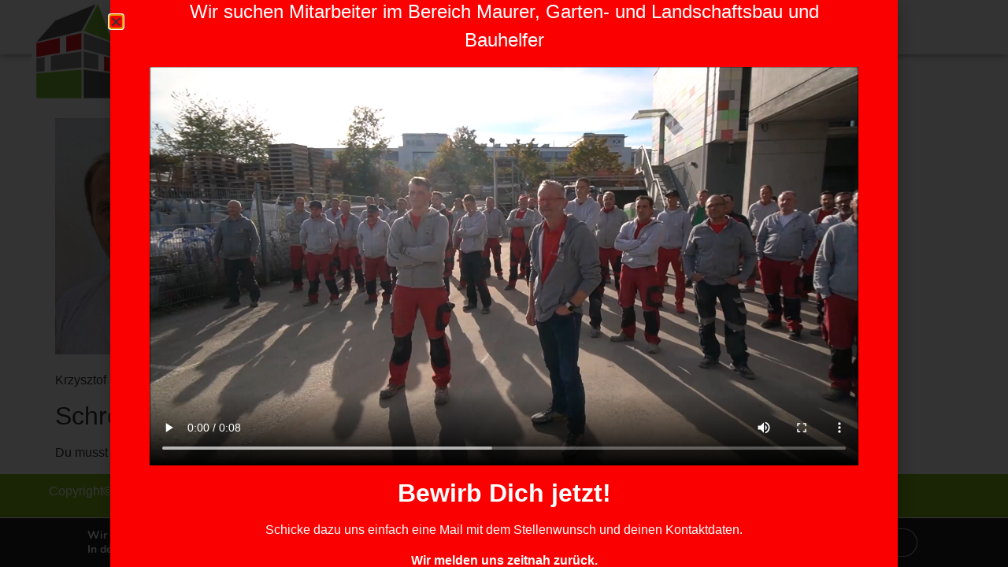

--- FILE ---
content_type: text/html; charset=UTF-8
request_url: https://www.sklarski-bb.de/?attachment_id=1749
body_size: 21072
content:
<!doctype html>
<html lang="de">
<head>
	<meta charset="UTF-8">
	<meta name="viewport" content="width=device-width, initial-scale=1">
	<link rel="profile" href="https://gmpg.org/xfn/11">
	<meta name='robots' content='index, follow, max-image-preview:large, max-snippet:-1, max-video-preview:-1' />

	<!-- This site is optimized with the Yoast SEO plugin v26.8 - https://yoast.com/product/yoast-seo-wordpress/ -->
	<title>fullsizeoutput_f3 - Hochbau Gartenbau Sanierung | Sklarski Bauunternehmen 2019</title>
	<link rel="canonical" href="https://www.sklarski-bb.de/" />
	<script type="application/ld+json" class="yoast-schema-graph">{"@context":"https://schema.org","@graph":[{"@type":"WebPage","@id":"https://www.sklarski-bb.de/","url":"https://www.sklarski-bb.de/","name":"fullsizeoutput_f3 - Hochbau Gartenbau Sanierung | Sklarski Bauunternehmen 2019","isPartOf":{"@id":"https://www.sklarski-bb.de/#website"},"primaryImageOfPage":{"@id":"https://www.sklarski-bb.de/#primaryimage"},"image":{"@id":"https://www.sklarski-bb.de/#primaryimage"},"thumbnailUrl":"https://www.sklarski-bb.de/wp-content/uploads/2017/04/fullsizeoutput_f3-e1493197671942.jpeg","datePublished":"2017-04-26T09:06:58+00:00","dateModified":"2017-04-26T09:09:04+00:00","breadcrumb":{"@id":"https://www.sklarski-bb.de/#breadcrumb"},"inLanguage":"de","potentialAction":[{"@type":"ReadAction","target":["https://www.sklarski-bb.de/"]}]},{"@type":"ImageObject","inLanguage":"de","@id":"https://www.sklarski-bb.de/#primaryimage","url":"https://www.sklarski-bb.de/wp-content/uploads/2017/04/fullsizeoutput_f3-e1493197671942.jpeg","contentUrl":"https://www.sklarski-bb.de/wp-content/uploads/2017/04/fullsizeoutput_f3-e1493197671942.jpeg","width":1500,"height":2250,"caption":"Krzysztof Fijalkowksi"},{"@type":"BreadcrumbList","@id":"https://www.sklarski-bb.de/#breadcrumb","itemListElement":[{"@type":"ListItem","position":1,"name":"Startseite","item":"https://www.sklarski-bb.de/"},{"@type":"ListItem","position":2,"name":"fullsizeoutput_f3"}]},{"@type":"WebSite","@id":"https://www.sklarski-bb.de/#website","url":"https://www.sklarski-bb.de/","name":"Hochbau Gartenbau Sanierung | Sklarski Bauunternehmen 2019","description":"Wir übernehmen das Bauen für Sie. Aus Böblingen für Stuttgart und Umgebung","publisher":{"@id":"https://www.sklarski-bb.de/#organization"},"potentialAction":[{"@type":"SearchAction","target":{"@type":"EntryPoint","urlTemplate":"https://www.sklarski-bb.de/?s={search_term_string}"},"query-input":{"@type":"PropertyValueSpecification","valueRequired":true,"valueName":"search_term_string"}}],"inLanguage":"de"},{"@type":"Organization","@id":"https://www.sklarski-bb.de/#organization","name":"Ralf Sklarski Bauunternehmen GmbH & Co. KG","url":"https://www.sklarski-bb.de/","logo":{"@type":"ImageObject","inLanguage":"de","@id":"https://www.sklarski-bb.de/#/schema/logo/image/","url":"https://www.sklarski-bb.de/wp-content/uploads/2016/03/Sklarski_Logo_Retina.png","contentUrl":"https://www.sklarski-bb.de/wp-content/uploads/2016/03/Sklarski_Logo_Retina.png","width":500,"height":500,"caption":"Ralf Sklarski Bauunternehmen GmbH & Co. KG"},"image":{"@id":"https://www.sklarski-bb.de/#/schema/logo/image/"}}]}</script>
	<!-- / Yoast SEO plugin. -->


<link rel='dns-prefetch' href='//www.sklarski-bb.de' />
<link rel="alternate" type="application/rss+xml" title="Hochbau Gartenbau Sanierung | Sklarski Bauunternehmen 2019 &raquo; Feed" href="https://www.sklarski-bb.de/feed/" />
<link rel="alternate" type="application/rss+xml" title="Hochbau Gartenbau Sanierung | Sklarski Bauunternehmen 2019 &raquo; Kommentar-Feed" href="https://www.sklarski-bb.de/comments/feed/" />
<link rel="alternate" type="application/rss+xml" title="Hochbau Gartenbau Sanierung | Sklarski Bauunternehmen 2019 &raquo; Kommentar-Feed zu fullsizeoutput_f3" href="https://www.sklarski-bb.de/?attachment_id=1749/feed/" />
<link rel="alternate" title="oEmbed (JSON)" type="application/json+oembed" href="https://www.sklarski-bb.de/wp-json/oembed/1.0/embed?url=https%3A%2F%2Fwww.sklarski-bb.de%2F%3Fattachment_id%3D1749" />
<link rel="alternate" title="oEmbed (XML)" type="text/xml+oembed" href="https://www.sklarski-bb.de/wp-json/oembed/1.0/embed?url=https%3A%2F%2Fwww.sklarski-bb.de%2F%3Fattachment_id%3D1749&#038;format=xml" />
<style id='wp-img-auto-sizes-contain-inline-css'>
img:is([sizes=auto i],[sizes^="auto," i]){contain-intrinsic-size:3000px 1500px}
/*# sourceURL=wp-img-auto-sizes-contain-inline-css */
</style>
<link rel='stylesheet' id='embed-pdf-viewer-css' href='https://www.sklarski-bb.de/wp-content/plugins/embed-pdf-viewer/css/embed-pdf-viewer.css' media='screen' />
<link rel='stylesheet' id='wp-block-library-css' href='https://www.sklarski-bb.de/wp-includes/css/dist/block-library/style.min.css' media='all' />
<style id='global-styles-inline-css'>
:root{--wp--preset--aspect-ratio--square: 1;--wp--preset--aspect-ratio--4-3: 4/3;--wp--preset--aspect-ratio--3-4: 3/4;--wp--preset--aspect-ratio--3-2: 3/2;--wp--preset--aspect-ratio--2-3: 2/3;--wp--preset--aspect-ratio--16-9: 16/9;--wp--preset--aspect-ratio--9-16: 9/16;--wp--preset--color--black: #000000;--wp--preset--color--cyan-bluish-gray: #abb8c3;--wp--preset--color--white: #ffffff;--wp--preset--color--pale-pink: #f78da7;--wp--preset--color--vivid-red: #cf2e2e;--wp--preset--color--luminous-vivid-orange: #ff6900;--wp--preset--color--luminous-vivid-amber: #fcb900;--wp--preset--color--light-green-cyan: #7bdcb5;--wp--preset--color--vivid-green-cyan: #00d084;--wp--preset--color--pale-cyan-blue: #8ed1fc;--wp--preset--color--vivid-cyan-blue: #0693e3;--wp--preset--color--vivid-purple: #9b51e0;--wp--preset--gradient--vivid-cyan-blue-to-vivid-purple: linear-gradient(135deg,rgb(6,147,227) 0%,rgb(155,81,224) 100%);--wp--preset--gradient--light-green-cyan-to-vivid-green-cyan: linear-gradient(135deg,rgb(122,220,180) 0%,rgb(0,208,130) 100%);--wp--preset--gradient--luminous-vivid-amber-to-luminous-vivid-orange: linear-gradient(135deg,rgb(252,185,0) 0%,rgb(255,105,0) 100%);--wp--preset--gradient--luminous-vivid-orange-to-vivid-red: linear-gradient(135deg,rgb(255,105,0) 0%,rgb(207,46,46) 100%);--wp--preset--gradient--very-light-gray-to-cyan-bluish-gray: linear-gradient(135deg,rgb(238,238,238) 0%,rgb(169,184,195) 100%);--wp--preset--gradient--cool-to-warm-spectrum: linear-gradient(135deg,rgb(74,234,220) 0%,rgb(151,120,209) 20%,rgb(207,42,186) 40%,rgb(238,44,130) 60%,rgb(251,105,98) 80%,rgb(254,248,76) 100%);--wp--preset--gradient--blush-light-purple: linear-gradient(135deg,rgb(255,206,236) 0%,rgb(152,150,240) 100%);--wp--preset--gradient--blush-bordeaux: linear-gradient(135deg,rgb(254,205,165) 0%,rgb(254,45,45) 50%,rgb(107,0,62) 100%);--wp--preset--gradient--luminous-dusk: linear-gradient(135deg,rgb(255,203,112) 0%,rgb(199,81,192) 50%,rgb(65,88,208) 100%);--wp--preset--gradient--pale-ocean: linear-gradient(135deg,rgb(255,245,203) 0%,rgb(182,227,212) 50%,rgb(51,167,181) 100%);--wp--preset--gradient--electric-grass: linear-gradient(135deg,rgb(202,248,128) 0%,rgb(113,206,126) 100%);--wp--preset--gradient--midnight: linear-gradient(135deg,rgb(2,3,129) 0%,rgb(40,116,252) 100%);--wp--preset--font-size--small: 13px;--wp--preset--font-size--medium: 20px;--wp--preset--font-size--large: 36px;--wp--preset--font-size--x-large: 42px;--wp--preset--spacing--20: 0.44rem;--wp--preset--spacing--30: 0.67rem;--wp--preset--spacing--40: 1rem;--wp--preset--spacing--50: 1.5rem;--wp--preset--spacing--60: 2.25rem;--wp--preset--spacing--70: 3.38rem;--wp--preset--spacing--80: 5.06rem;--wp--preset--shadow--natural: 6px 6px 9px rgba(0, 0, 0, 0.2);--wp--preset--shadow--deep: 12px 12px 50px rgba(0, 0, 0, 0.4);--wp--preset--shadow--sharp: 6px 6px 0px rgba(0, 0, 0, 0.2);--wp--preset--shadow--outlined: 6px 6px 0px -3px rgb(255, 255, 255), 6px 6px rgb(0, 0, 0);--wp--preset--shadow--crisp: 6px 6px 0px rgb(0, 0, 0);}:root { --wp--style--global--content-size: 800px;--wp--style--global--wide-size: 1200px; }:where(body) { margin: 0; }.wp-site-blocks > .alignleft { float: left; margin-right: 2em; }.wp-site-blocks > .alignright { float: right; margin-left: 2em; }.wp-site-blocks > .aligncenter { justify-content: center; margin-left: auto; margin-right: auto; }:where(.wp-site-blocks) > * { margin-block-start: 24px; margin-block-end: 0; }:where(.wp-site-blocks) > :first-child { margin-block-start: 0; }:where(.wp-site-blocks) > :last-child { margin-block-end: 0; }:root { --wp--style--block-gap: 24px; }:root :where(.is-layout-flow) > :first-child{margin-block-start: 0;}:root :where(.is-layout-flow) > :last-child{margin-block-end: 0;}:root :where(.is-layout-flow) > *{margin-block-start: 24px;margin-block-end: 0;}:root :where(.is-layout-constrained) > :first-child{margin-block-start: 0;}:root :where(.is-layout-constrained) > :last-child{margin-block-end: 0;}:root :where(.is-layout-constrained) > *{margin-block-start: 24px;margin-block-end: 0;}:root :where(.is-layout-flex){gap: 24px;}:root :where(.is-layout-grid){gap: 24px;}.is-layout-flow > .alignleft{float: left;margin-inline-start: 0;margin-inline-end: 2em;}.is-layout-flow > .alignright{float: right;margin-inline-start: 2em;margin-inline-end: 0;}.is-layout-flow > .aligncenter{margin-left: auto !important;margin-right: auto !important;}.is-layout-constrained > .alignleft{float: left;margin-inline-start: 0;margin-inline-end: 2em;}.is-layout-constrained > .alignright{float: right;margin-inline-start: 2em;margin-inline-end: 0;}.is-layout-constrained > .aligncenter{margin-left: auto !important;margin-right: auto !important;}.is-layout-constrained > :where(:not(.alignleft):not(.alignright):not(.alignfull)){max-width: var(--wp--style--global--content-size);margin-left: auto !important;margin-right: auto !important;}.is-layout-constrained > .alignwide{max-width: var(--wp--style--global--wide-size);}body .is-layout-flex{display: flex;}.is-layout-flex{flex-wrap: wrap;align-items: center;}.is-layout-flex > :is(*, div){margin: 0;}body .is-layout-grid{display: grid;}.is-layout-grid > :is(*, div){margin: 0;}body{padding-top: 0px;padding-right: 0px;padding-bottom: 0px;padding-left: 0px;}a:where(:not(.wp-element-button)){text-decoration: underline;}:root :where(.wp-element-button, .wp-block-button__link){background-color: #32373c;border-width: 0;color: #fff;font-family: inherit;font-size: inherit;font-style: inherit;font-weight: inherit;letter-spacing: inherit;line-height: inherit;padding-top: calc(0.667em + 2px);padding-right: calc(1.333em + 2px);padding-bottom: calc(0.667em + 2px);padding-left: calc(1.333em + 2px);text-decoration: none;text-transform: inherit;}.has-black-color{color: var(--wp--preset--color--black) !important;}.has-cyan-bluish-gray-color{color: var(--wp--preset--color--cyan-bluish-gray) !important;}.has-white-color{color: var(--wp--preset--color--white) !important;}.has-pale-pink-color{color: var(--wp--preset--color--pale-pink) !important;}.has-vivid-red-color{color: var(--wp--preset--color--vivid-red) !important;}.has-luminous-vivid-orange-color{color: var(--wp--preset--color--luminous-vivid-orange) !important;}.has-luminous-vivid-amber-color{color: var(--wp--preset--color--luminous-vivid-amber) !important;}.has-light-green-cyan-color{color: var(--wp--preset--color--light-green-cyan) !important;}.has-vivid-green-cyan-color{color: var(--wp--preset--color--vivid-green-cyan) !important;}.has-pale-cyan-blue-color{color: var(--wp--preset--color--pale-cyan-blue) !important;}.has-vivid-cyan-blue-color{color: var(--wp--preset--color--vivid-cyan-blue) !important;}.has-vivid-purple-color{color: var(--wp--preset--color--vivid-purple) !important;}.has-black-background-color{background-color: var(--wp--preset--color--black) !important;}.has-cyan-bluish-gray-background-color{background-color: var(--wp--preset--color--cyan-bluish-gray) !important;}.has-white-background-color{background-color: var(--wp--preset--color--white) !important;}.has-pale-pink-background-color{background-color: var(--wp--preset--color--pale-pink) !important;}.has-vivid-red-background-color{background-color: var(--wp--preset--color--vivid-red) !important;}.has-luminous-vivid-orange-background-color{background-color: var(--wp--preset--color--luminous-vivid-orange) !important;}.has-luminous-vivid-amber-background-color{background-color: var(--wp--preset--color--luminous-vivid-amber) !important;}.has-light-green-cyan-background-color{background-color: var(--wp--preset--color--light-green-cyan) !important;}.has-vivid-green-cyan-background-color{background-color: var(--wp--preset--color--vivid-green-cyan) !important;}.has-pale-cyan-blue-background-color{background-color: var(--wp--preset--color--pale-cyan-blue) !important;}.has-vivid-cyan-blue-background-color{background-color: var(--wp--preset--color--vivid-cyan-blue) !important;}.has-vivid-purple-background-color{background-color: var(--wp--preset--color--vivid-purple) !important;}.has-black-border-color{border-color: var(--wp--preset--color--black) !important;}.has-cyan-bluish-gray-border-color{border-color: var(--wp--preset--color--cyan-bluish-gray) !important;}.has-white-border-color{border-color: var(--wp--preset--color--white) !important;}.has-pale-pink-border-color{border-color: var(--wp--preset--color--pale-pink) !important;}.has-vivid-red-border-color{border-color: var(--wp--preset--color--vivid-red) !important;}.has-luminous-vivid-orange-border-color{border-color: var(--wp--preset--color--luminous-vivid-orange) !important;}.has-luminous-vivid-amber-border-color{border-color: var(--wp--preset--color--luminous-vivid-amber) !important;}.has-light-green-cyan-border-color{border-color: var(--wp--preset--color--light-green-cyan) !important;}.has-vivid-green-cyan-border-color{border-color: var(--wp--preset--color--vivid-green-cyan) !important;}.has-pale-cyan-blue-border-color{border-color: var(--wp--preset--color--pale-cyan-blue) !important;}.has-vivid-cyan-blue-border-color{border-color: var(--wp--preset--color--vivid-cyan-blue) !important;}.has-vivid-purple-border-color{border-color: var(--wp--preset--color--vivid-purple) !important;}.has-vivid-cyan-blue-to-vivid-purple-gradient-background{background: var(--wp--preset--gradient--vivid-cyan-blue-to-vivid-purple) !important;}.has-light-green-cyan-to-vivid-green-cyan-gradient-background{background: var(--wp--preset--gradient--light-green-cyan-to-vivid-green-cyan) !important;}.has-luminous-vivid-amber-to-luminous-vivid-orange-gradient-background{background: var(--wp--preset--gradient--luminous-vivid-amber-to-luminous-vivid-orange) !important;}.has-luminous-vivid-orange-to-vivid-red-gradient-background{background: var(--wp--preset--gradient--luminous-vivid-orange-to-vivid-red) !important;}.has-very-light-gray-to-cyan-bluish-gray-gradient-background{background: var(--wp--preset--gradient--very-light-gray-to-cyan-bluish-gray) !important;}.has-cool-to-warm-spectrum-gradient-background{background: var(--wp--preset--gradient--cool-to-warm-spectrum) !important;}.has-blush-light-purple-gradient-background{background: var(--wp--preset--gradient--blush-light-purple) !important;}.has-blush-bordeaux-gradient-background{background: var(--wp--preset--gradient--blush-bordeaux) !important;}.has-luminous-dusk-gradient-background{background: var(--wp--preset--gradient--luminous-dusk) !important;}.has-pale-ocean-gradient-background{background: var(--wp--preset--gradient--pale-ocean) !important;}.has-electric-grass-gradient-background{background: var(--wp--preset--gradient--electric-grass) !important;}.has-midnight-gradient-background{background: var(--wp--preset--gradient--midnight) !important;}.has-small-font-size{font-size: var(--wp--preset--font-size--small) !important;}.has-medium-font-size{font-size: var(--wp--preset--font-size--medium) !important;}.has-large-font-size{font-size: var(--wp--preset--font-size--large) !important;}.has-x-large-font-size{font-size: var(--wp--preset--font-size--x-large) !important;}
:root :where(.wp-block-pullquote){font-size: 1.5em;line-height: 1.6;}
/*# sourceURL=global-styles-inline-css */
</style>
<link rel='stylesheet' id='responsive-lightbox-prettyphoto-css' href='https://www.sklarski-bb.de/wp-content/plugins/responsive-lightbox/assets/prettyphoto/prettyPhoto.min.css' media='all' />
<link rel='stylesheet' id='scroll-top-css-css' href='https://www.sklarski-bb.de/wp-content/plugins/scroll-top/assets/css/scroll-top.css' media='all' />
<link rel='stylesheet' id='hello-elementor-css' href='https://www.sklarski-bb.de/wp-content/themes/hello-elementor/assets/css/reset.css' media='all' />
<link rel='stylesheet' id='hello-elementor-theme-style-css' href='https://www.sklarski-bb.de/wp-content/themes/hello-elementor/assets/css/theme.css' media='all' />
<link rel='stylesheet' id='hello-elementor-header-footer-css' href='https://www.sklarski-bb.de/wp-content/themes/hello-elementor/assets/css/header-footer.css' media='all' />
<link rel='stylesheet' id='elementor-frontend-css' href='https://www.sklarski-bb.de/wp-content/uploads/elementor/css/custom-frontend.min.css' media='all' />
<link rel='stylesheet' id='widget-spacer-css' href='https://www.sklarski-bb.de/wp-content/plugins/elementor/assets/css/widget-spacer.min.css' media='all' />
<link rel='stylesheet' id='e-sticky-css' href='https://www.sklarski-bb.de/wp-content/plugins/elementor-pro/assets/css/modules/sticky.min.css' media='all' />
<link rel='stylesheet' id='widget-image-css' href='https://www.sklarski-bb.de/wp-content/plugins/elementor/assets/css/widget-image.min.css' media='all' />
<link rel='stylesheet' id='widget-nav-menu-css' href='https://www.sklarski-bb.de/wp-content/uploads/elementor/css/custom-pro-widget-nav-menu.min.css' media='all' />
<link rel='stylesheet' id='widget-search-form-css' href='https://www.sklarski-bb.de/wp-content/plugins/elementor-pro/assets/css/widget-search-form.min.css' media='all' />
<link rel='stylesheet' id='elementor-icons-shared-0-css' href='https://www.sklarski-bb.de/wp-content/plugins/elementor/assets/lib/font-awesome/css/fontawesome.min.css' media='all' />
<link rel='stylesheet' id='elementor-icons-fa-solid-css' href='https://www.sklarski-bb.de/wp-content/plugins/elementor/assets/lib/font-awesome/css/solid.min.css' media='all' />
<link rel='stylesheet' id='widget-heading-css' href='https://www.sklarski-bb.de/wp-content/plugins/elementor/assets/css/widget-heading.min.css' media='all' />
<link rel='stylesheet' id='widget-video-css' href='https://www.sklarski-bb.de/wp-content/plugins/elementor/assets/css/widget-video.min.css' media='all' />
<link rel='stylesheet' id='e-animation-fadeIn-css' href='https://www.sklarski-bb.de/wp-content/plugins/elementor/assets/lib/animations/styles/fadeIn.min.css' media='all' />
<link rel='stylesheet' id='e-animation-zoomIn-css' href='https://www.sklarski-bb.de/wp-content/plugins/elementor/assets/lib/animations/styles/zoomIn.min.css' media='all' />
<link rel='stylesheet' id='e-popup-css' href='https://www.sklarski-bb.de/wp-content/plugins/elementor-pro/assets/css/conditionals/popup.min.css' media='all' />
<link rel='stylesheet' id='elementor-icons-css' href='https://www.sklarski-bb.de/wp-content/plugins/elementor/assets/lib/eicons/css/elementor-icons.min.css' media='all' />
<link rel='stylesheet' id='elementor-post-4274-css' href='https://www.sklarski-bb.de/wp-content/uploads/elementor/css/post-4274.css' media='all' />
<link rel='stylesheet' id='elementor-post-2287-css' href='https://www.sklarski-bb.de/wp-content/uploads/elementor/css/post-2287.css' media='all' />
<link rel='stylesheet' id='elementor-post-2310-css' href='https://www.sklarski-bb.de/wp-content/uploads/elementor/css/post-2310.css' media='all' />
<link rel='stylesheet' id='elementor-post-5693-css' href='https://www.sklarski-bb.de/wp-content/uploads/elementor/css/post-5693.css' media='all' />
<link rel='stylesheet' id='moove_gdpr_frontend-css' href='https://www.sklarski-bb.de/wp-content/plugins/gdpr-cookie-compliance/dist/styles/gdpr-main.css' media='all' />
<style id='moove_gdpr_frontend-inline-css'>

				#moove_gdpr_cookie_modal .moove-gdpr-modal-content .moove-gdpr-modal-footer-content .moove-gdpr-button-holder a.mgbutton.moove-gdpr-modal-reject-all,
				#moove_gdpr_cookie_modal .moove-gdpr-modal-content .moove-gdpr-modal-footer-content .moove-gdpr-button-holder button.mgbutton.moove-gdpr-modal-reject-all,
				.gdpr_cookie_settings_shortcode_content .gdpr-shr-button.button-green.moove-gdpr-modal-reject-all {
					background-color: transparent;
					opacity: .7;
					color: #202020;
				}

				#moove_gdpr_cookie_modal .moove-gdpr-modal-content .moove-gdpr-modal-footer-content .moove-gdpr-button-holder a.mgbutton.moove-gdpr-modal-reject-all:hover,
				#moove_gdpr_cookie_modal .moove-gdpr-modal-content .moove-gdpr-modal-footer-content .moove-gdpr-button-holder button.mgbutton.moove-gdpr-modal-reject-all:hover,
				.gdpr_cookie_settings_shortcode_content .gdpr-shr-button.button-green.moove-gdpr-modal-reject-all:hover {
					background-color: #202020;
					box-shadow: none;
					color: #fff;
					opacity: 1;
				}
							#moove_gdpr_cookie_info_bar .moove-gdpr-info-bar-container .moove-gdpr-info-bar-content a.mgbutton.moove-gdpr-infobar-reject-btn, 
				#moove_gdpr_cookie_info_bar .moove-gdpr-info-bar-container .moove-gdpr-info-bar-content button.mgbutton.moove-gdpr-infobar-reject-btn {
					background-color: #ff1e1e;
					color: #000000;
				}

				#moove_gdpr_cookie_info_bar .moove-gdpr-info-bar-container .moove-gdpr-info-bar-content a.mgbutton.moove-gdpr-infobar-reject-btn:hover, 
				#moove_gdpr_cookie_info_bar .moove-gdpr-info-bar-container .moove-gdpr-info-bar-content button.mgbutton.moove-gdpr-infobar-reject-btn:hover {
					color: #ff1e1e;
					background-color: #000000;
				}
			#moove_gdpr_cookie_modal,#moove_gdpr_cookie_info_bar,.gdpr_cookie_settings_shortcode_content{font-family:&#039;Nunito&#039;,sans-serif}#moove_gdpr_save_popup_settings_button{background-color:#373737;color:#fff}#moove_gdpr_save_popup_settings_button:hover{background-color:#000}#moove_gdpr_cookie_info_bar .moove-gdpr-info-bar-container .moove-gdpr-info-bar-content a.mgbutton,#moove_gdpr_cookie_info_bar .moove-gdpr-info-bar-container .moove-gdpr-info-bar-content button.mgbutton{background-color:#77b731}#moove_gdpr_cookie_modal .moove-gdpr-modal-content .moove-gdpr-modal-footer-content .moove-gdpr-button-holder a.mgbutton,#moove_gdpr_cookie_modal .moove-gdpr-modal-content .moove-gdpr-modal-footer-content .moove-gdpr-button-holder button.mgbutton,.gdpr_cookie_settings_shortcode_content .gdpr-shr-button.button-green{background-color:#77b731;border-color:#77b731}#moove_gdpr_cookie_modal .moove-gdpr-modal-content .moove-gdpr-modal-footer-content .moove-gdpr-button-holder a.mgbutton:hover,#moove_gdpr_cookie_modal .moove-gdpr-modal-content .moove-gdpr-modal-footer-content .moove-gdpr-button-holder button.mgbutton:hover,.gdpr_cookie_settings_shortcode_content .gdpr-shr-button.button-green:hover{background-color:#fff;color:#77b731}#moove_gdpr_cookie_modal .moove-gdpr-modal-content .moove-gdpr-modal-close i,#moove_gdpr_cookie_modal .moove-gdpr-modal-content .moove-gdpr-modal-close span.gdpr-icon{background-color:#77b731;border:1px solid #77b731}#moove_gdpr_cookie_info_bar span.moove-gdpr-infobar-allow-all.focus-g,#moove_gdpr_cookie_info_bar span.moove-gdpr-infobar-allow-all:focus,#moove_gdpr_cookie_info_bar button.moove-gdpr-infobar-allow-all.focus-g,#moove_gdpr_cookie_info_bar button.moove-gdpr-infobar-allow-all:focus,#moove_gdpr_cookie_info_bar span.moove-gdpr-infobar-reject-btn.focus-g,#moove_gdpr_cookie_info_bar span.moove-gdpr-infobar-reject-btn:focus,#moove_gdpr_cookie_info_bar button.moove-gdpr-infobar-reject-btn.focus-g,#moove_gdpr_cookie_info_bar button.moove-gdpr-infobar-reject-btn:focus,#moove_gdpr_cookie_info_bar span.change-settings-button.focus-g,#moove_gdpr_cookie_info_bar span.change-settings-button:focus,#moove_gdpr_cookie_info_bar button.change-settings-button.focus-g,#moove_gdpr_cookie_info_bar button.change-settings-button:focus{-webkit-box-shadow:0 0 1px 3px #77b731;-moz-box-shadow:0 0 1px 3px #77b731;box-shadow:0 0 1px 3px #77b731}#moove_gdpr_cookie_modal .moove-gdpr-modal-content .moove-gdpr-modal-close i:hover,#moove_gdpr_cookie_modal .moove-gdpr-modal-content .moove-gdpr-modal-close span.gdpr-icon:hover,#moove_gdpr_cookie_info_bar span[data-href]>u.change-settings-button{color:#77b731}#moove_gdpr_cookie_modal .moove-gdpr-modal-content .moove-gdpr-modal-left-content #moove-gdpr-menu li.menu-item-selected a span.gdpr-icon,#moove_gdpr_cookie_modal .moove-gdpr-modal-content .moove-gdpr-modal-left-content #moove-gdpr-menu li.menu-item-selected button span.gdpr-icon{color:inherit}#moove_gdpr_cookie_modal .moove-gdpr-modal-content .moove-gdpr-modal-left-content #moove-gdpr-menu li a span.gdpr-icon,#moove_gdpr_cookie_modal .moove-gdpr-modal-content .moove-gdpr-modal-left-content #moove-gdpr-menu li button span.gdpr-icon{color:inherit}#moove_gdpr_cookie_modal .gdpr-acc-link{line-height:0;font-size:0;color:transparent;position:absolute}#moove_gdpr_cookie_modal .moove-gdpr-modal-content .moove-gdpr-modal-close:hover i,#moove_gdpr_cookie_modal .moove-gdpr-modal-content .moove-gdpr-modal-left-content #moove-gdpr-menu li a,#moove_gdpr_cookie_modal .moove-gdpr-modal-content .moove-gdpr-modal-left-content #moove-gdpr-menu li button,#moove_gdpr_cookie_modal .moove-gdpr-modal-content .moove-gdpr-modal-left-content #moove-gdpr-menu li button i,#moove_gdpr_cookie_modal .moove-gdpr-modal-content .moove-gdpr-modal-left-content #moove-gdpr-menu li a i,#moove_gdpr_cookie_modal .moove-gdpr-modal-content .moove-gdpr-tab-main .moove-gdpr-tab-main-content a:hover,#moove_gdpr_cookie_info_bar.moove-gdpr-dark-scheme .moove-gdpr-info-bar-container .moove-gdpr-info-bar-content a.mgbutton:hover,#moove_gdpr_cookie_info_bar.moove-gdpr-dark-scheme .moove-gdpr-info-bar-container .moove-gdpr-info-bar-content button.mgbutton:hover,#moove_gdpr_cookie_info_bar.moove-gdpr-dark-scheme .moove-gdpr-info-bar-container .moove-gdpr-info-bar-content a:hover,#moove_gdpr_cookie_info_bar.moove-gdpr-dark-scheme .moove-gdpr-info-bar-container .moove-gdpr-info-bar-content button:hover,#moove_gdpr_cookie_info_bar.moove-gdpr-dark-scheme .moove-gdpr-info-bar-container .moove-gdpr-info-bar-content span.change-settings-button:hover,#moove_gdpr_cookie_info_bar.moove-gdpr-dark-scheme .moove-gdpr-info-bar-container .moove-gdpr-info-bar-content button.change-settings-button:hover,#moove_gdpr_cookie_info_bar.moove-gdpr-dark-scheme .moove-gdpr-info-bar-container .moove-gdpr-info-bar-content u.change-settings-button:hover,#moove_gdpr_cookie_info_bar span[data-href]>u.change-settings-button,#moove_gdpr_cookie_info_bar.moove-gdpr-dark-scheme .moove-gdpr-info-bar-container .moove-gdpr-info-bar-content a.mgbutton.focus-g,#moove_gdpr_cookie_info_bar.moove-gdpr-dark-scheme .moove-gdpr-info-bar-container .moove-gdpr-info-bar-content button.mgbutton.focus-g,#moove_gdpr_cookie_info_bar.moove-gdpr-dark-scheme .moove-gdpr-info-bar-container .moove-gdpr-info-bar-content a.focus-g,#moove_gdpr_cookie_info_bar.moove-gdpr-dark-scheme .moove-gdpr-info-bar-container .moove-gdpr-info-bar-content button.focus-g,#moove_gdpr_cookie_info_bar.moove-gdpr-dark-scheme .moove-gdpr-info-bar-container .moove-gdpr-info-bar-content a.mgbutton:focus,#moove_gdpr_cookie_info_bar.moove-gdpr-dark-scheme .moove-gdpr-info-bar-container .moove-gdpr-info-bar-content button.mgbutton:focus,#moove_gdpr_cookie_info_bar.moove-gdpr-dark-scheme .moove-gdpr-info-bar-container .moove-gdpr-info-bar-content a:focus,#moove_gdpr_cookie_info_bar.moove-gdpr-dark-scheme .moove-gdpr-info-bar-container .moove-gdpr-info-bar-content button:focus,#moove_gdpr_cookie_info_bar.moove-gdpr-dark-scheme .moove-gdpr-info-bar-container .moove-gdpr-info-bar-content span.change-settings-button.focus-g,span.change-settings-button:focus,button.change-settings-button.focus-g,button.change-settings-button:focus,#moove_gdpr_cookie_info_bar.moove-gdpr-dark-scheme .moove-gdpr-info-bar-container .moove-gdpr-info-bar-content u.change-settings-button.focus-g,#moove_gdpr_cookie_info_bar.moove-gdpr-dark-scheme .moove-gdpr-info-bar-container .moove-gdpr-info-bar-content u.change-settings-button:focus{color:#77b731}#moove_gdpr_cookie_modal .moove-gdpr-branding.focus-g span,#moove_gdpr_cookie_modal .moove-gdpr-modal-content .moove-gdpr-tab-main a.focus-g,#moove_gdpr_cookie_modal .moove-gdpr-modal-content .moove-gdpr-tab-main .gdpr-cd-details-toggle.focus-g{color:#77b731}#moove_gdpr_cookie_modal.gdpr_lightbox-hide{display:none}
/*# sourceURL=moove_gdpr_frontend-inline-css */
</style>
<link rel='stylesheet' id='elementor-icons-fa-regular-css' href='https://www.sklarski-bb.de/wp-content/plugins/elementor/assets/lib/font-awesome/css/regular.min.css' media='all' />
<!--n2css--><!--n2js--><script src="https://www.sklarski-bb.de/wp-includes/js/jquery/jquery.min.js" id="jquery-core-js"></script>
<script src="https://www.sklarski-bb.de/wp-includes/js/jquery/jquery-migrate.min.js" id="jquery-migrate-js"></script>
<script src="https://www.sklarski-bb.de/wp-content/plugins/responsive-lightbox/assets/prettyphoto/jquery.prettyPhoto.min.js" id="responsive-lightbox-prettyphoto-js"></script>
<script src="https://www.sklarski-bb.de/wp-includes/js/underscore.min.js" id="underscore-js"></script>
<script src="https://www.sklarski-bb.de/wp-content/plugins/responsive-lightbox/assets/infinitescroll/infinite-scroll.pkgd.min.js" id="responsive-lightbox-infinite-scroll-js"></script>
<script src="https://www.sklarski-bb.de/wp-content/plugins/responsive-lightbox/assets/dompurify/purify.min.js" id="dompurify-js"></script>
<script id="responsive-lightbox-sanitizer-js-before">
window.RLG = window.RLG || {}; window.RLG.sanitizeAllowedHosts = ["youtube.com","www.youtube.com","youtu.be","vimeo.com","player.vimeo.com"];
//# sourceURL=responsive-lightbox-sanitizer-js-before
</script>
<script src="https://www.sklarski-bb.de/wp-content/plugins/responsive-lightbox/js/sanitizer.js" id="responsive-lightbox-sanitizer-js"></script>
<script id="responsive-lightbox-js-before">
var rlArgs = {"script":"prettyphoto","selector":"lightbox","customEvents":"","activeGalleries":false,"animationSpeed":"normal","slideshow":false,"slideshowDelay":5000,"slideshowAutoplay":false,"opacity":"0.75","showTitle":true,"allowResize":true,"allowExpand":true,"width":1080,"height":720,"separator":"\/","theme":"pp_default","horizontalPadding":20,"hideFlash":false,"wmode":"opaque","videoAutoplay":false,"modal":false,"deeplinking":false,"overlayGallery":true,"keyboardShortcuts":true,"social":false,"woocommerce_gallery":false,"ajaxurl":"https:\/\/www.sklarski-bb.de\/wp-admin\/admin-ajax.php","nonce":"fe465a362a","preview":false,"postId":1749,"scriptExtension":false};

//# sourceURL=responsive-lightbox-js-before
</script>
<script src="https://www.sklarski-bb.de/wp-content/plugins/responsive-lightbox/js/front.js" id="responsive-lightbox-js"></script>
<script src="https://www.sklarski-bb.de/wp-content/plugins/interaktive_karte_1666345846_41461/interaktive_karte/karte.js" id="iakjs-js"></script>
<link rel="https://api.w.org/" href="https://www.sklarski-bb.de/wp-json/" /><link rel="alternate" title="JSON" type="application/json" href="https://www.sklarski-bb.de/wp-json/wp/v2/media/1749" /><link rel="EditURI" type="application/rsd+xml" title="RSD" href="https://www.sklarski-bb.de/xmlrpc.php?rsd" />
<meta name="generator" content="WordPress 6.9" />
<link rel='shortlink' href='https://www.sklarski-bb.de/?p=1749' />
<!-- Scroll To Top -->
<style id="scrolltop-custom-style">
		#scrollUp {border-radius:3px;opacity:0.7;bottom:20px;right:20px;background:#000000;;}
		#scrollUp:hover{opacity:1;}
        .top-icon{stroke:#ffffff;}
        
		
		</style>
<!-- End Scroll Top - https://wordpress.org/plugins/scroll-top/ -->
<meta name="description" content="Krzysztof Fijalkowksi">
<meta name="generator" content="Elementor 3.34.2; features: additional_custom_breakpoints; settings: css_print_method-external, google_font-disabled, font_display-block">
			<style>
				.e-con.e-parent:nth-of-type(n+4):not(.e-lazyloaded):not(.e-no-lazyload),
				.e-con.e-parent:nth-of-type(n+4):not(.e-lazyloaded):not(.e-no-lazyload) * {
					background-image: none !important;
				}
				@media screen and (max-height: 1024px) {
					.e-con.e-parent:nth-of-type(n+3):not(.e-lazyloaded):not(.e-no-lazyload),
					.e-con.e-parent:nth-of-type(n+3):not(.e-lazyloaded):not(.e-no-lazyload) * {
						background-image: none !important;
					}
				}
				@media screen and (max-height: 640px) {
					.e-con.e-parent:nth-of-type(n+2):not(.e-lazyloaded):not(.e-no-lazyload),
					.e-con.e-parent:nth-of-type(n+2):not(.e-lazyloaded):not(.e-no-lazyload) * {
						background-image: none !important;
					}
				}
			</style>
			<link rel="icon" href="https://www.sklarski-bb.de/wp-content/uploads/2019/07/cropped-Logo_sep-32x32.png" sizes="32x32" />
<link rel="icon" href="https://www.sklarski-bb.de/wp-content/uploads/2019/07/cropped-Logo_sep-192x192.png" sizes="192x192" />
<link rel="apple-touch-icon" href="https://www.sklarski-bb.de/wp-content/uploads/2019/07/cropped-Logo_sep-180x180.png" />
<meta name="msapplication-TileImage" content="https://www.sklarski-bb.de/wp-content/uploads/2019/07/cropped-Logo_sep-270x270.png" />
		<style id="wp-custom-css">
			h7 {
  font-size: 0.75rem; }

h8 {
  font-size: 0.5rem; }

h9 {
  font-size: 0.25rem; }		</style>
		</head>
<body class="attachment wp-singular attachment-template-default single single-attachment postid-1749 attachmentid-1749 attachment-jpeg wp-embed-responsive wp-theme-hello-elementor wp-child-theme-sklarki2019 hello-elementor-default elementor-default elementor-kit-4274">


<a class="skip-link screen-reader-text" href="#content">Zum Inhalt springen</a>

		<header data-elementor-type="header" data-elementor-id="2287" class="elementor elementor-2287 elementor-location-header" data-elementor-post-type="elementor_library">
					<section class="elementor-section elementor-top-section elementor-element elementor-element-91cafcf elementor-section-full_width elementor-hidden-phone elementor-section-height-default elementor-section-height-default" data-id="91cafcf" data-element_type="section" data-settings="{&quot;background_background&quot;:&quot;classic&quot;,&quot;sticky&quot;:&quot;top&quot;,&quot;sticky_on&quot;:[&quot;desktop&quot;,&quot;tablet&quot;,&quot;mobile&quot;],&quot;sticky_offset&quot;:0,&quot;sticky_effects_offset&quot;:0,&quot;sticky_anchor_link_offset&quot;:0}">
							<div class="elementor-background-overlay"></div>
							<div class="elementor-container elementor-column-gap-no">
					<div class="elementor-column elementor-col-100 elementor-top-column elementor-element elementor-element-2c9b037" data-id="2c9b037" data-element_type="column">
			<div class="elementor-widget-wrap elementor-element-populated">
						<div class="elementor-element elementor-element-09212e1 elementor-widget elementor-widget-spacer" data-id="09212e1" data-element_type="widget" data-widget_type="spacer.default">
				<div class="elementor-widget-container">
							<div class="elementor-spacer">
			<div class="elementor-spacer-inner"></div>
		</div>
						</div>
				</div>
					</div>
		</div>
					</div>
		</section>
				<section class="elementor-section elementor-top-section elementor-element elementor-element-8c77c8a elementor-hidden-phone elementor-section-full_width elementor-section-height-default elementor-section-height-default" data-id="8c77c8a" data-element_type="section" data-settings="{&quot;sticky&quot;:&quot;top&quot;,&quot;sticky_on&quot;:[&quot;desktop&quot;,&quot;tablet&quot;,&quot;mobile&quot;],&quot;sticky_offset&quot;:0,&quot;sticky_effects_offset&quot;:0,&quot;sticky_anchor_link_offset&quot;:0}">
						<div class="elementor-container elementor-column-gap-default">
					<div class="elementor-column elementor-col-100 elementor-top-column elementor-element elementor-element-47fcc52" data-id="47fcc52" data-element_type="column" data-settings="{&quot;background_background&quot;:&quot;classic&quot;}">
			<div class="elementor-widget-wrap elementor-element-populated">
						<section class="elementor-section elementor-inner-section elementor-element elementor-element-1490f94 elementor-section-content-top elementor-section-boxed elementor-section-height-default elementor-section-height-default" data-id="1490f94" data-element_type="section" data-settings="{&quot;background_background&quot;:&quot;classic&quot;}">
							<div class="elementor-background-overlay"></div>
							<div class="elementor-container elementor-column-gap-no">
					<div class="elementor-column elementor-col-33 elementor-inner-column elementor-element elementor-element-7ac36f8" data-id="7ac36f8" data-element_type="column">
			<div class="elementor-widget-wrap elementor-element-populated">
						<div class="elementor-element elementor-element-1b658436 elementor-widget__width-initial elementor-widget-tablet__width-initial elementor-widget-mobile__width-initial elementor-widget elementor-widget-image" data-id="1b658436" data-element_type="widget" data-widget_type="image.default">
				<div class="elementor-widget-container">
															<img fetchpriority="high" width="246" height="300" src="https://www.sklarski-bb.de/wp-content/uploads/2019/07/Logo_sep-246x300.png" class="attachment-medium size-medium wp-image-3789" alt="" srcset="https://www.sklarski-bb.de/wp-content/uploads/2019/07/Logo_sep-246x300.png 246w, https://www.sklarski-bb.de/wp-content/uploads/2019/07/Logo_sep.png 651w" sizes="(max-width: 246px) 100vw, 246px" />															</div>
				</div>
					</div>
		</div>
				<div class="elementor-column elementor-col-33 elementor-inner-column elementor-element elementor-element-56869d0" data-id="56869d0" data-element_type="column">
			<div class="elementor-widget-wrap elementor-element-populated">
						<div class="elementor-element elementor-element-3aaf8a7 elementor-nav-menu--dropdown-mobile elementor-nav-menu__align-center elementor-widget-mobile__width-inherit elementor-nav-menu__text-align-center elementor-nav-menu--toggle elementor-nav-menu--burger elementor-widget elementor-widget-nav-menu" data-id="3aaf8a7" data-element_type="widget" data-settings="{&quot;sticky&quot;:&quot;top&quot;,&quot;sticky_parent&quot;:&quot;yes&quot;,&quot;submenu_icon&quot;:{&quot;value&quot;:&quot;&lt;i class=\&quot;\&quot; aria-hidden=\&quot;true\&quot;&gt;&lt;\/i&gt;&quot;,&quot;library&quot;:&quot;&quot;},&quot;layout&quot;:&quot;horizontal&quot;,&quot;toggle&quot;:&quot;burger&quot;,&quot;sticky_on&quot;:[&quot;desktop&quot;,&quot;tablet&quot;,&quot;mobile&quot;],&quot;sticky_offset&quot;:0,&quot;sticky_effects_offset&quot;:0,&quot;sticky_anchor_link_offset&quot;:0}" data-widget_type="nav-menu.default">
				<div class="elementor-widget-container">
								<nav aria-label="Menü" class="elementor-nav-menu--main elementor-nav-menu__container elementor-nav-menu--layout-horizontal e--pointer-double-line e--animation-none">
				<ul id="menu-1-3aaf8a7" class="elementor-nav-menu"><li class="menu-item menu-item-type-post_type menu-item-object-page menu-item-home menu-item-2788"><a href="https://www.sklarski-bb.de/" data-ps2id-api="true" class="elementor-item">Start</a></li>
<li class="menu-item menu-item-type-post_type menu-item-object-page menu-item-has-children menu-item-2797"><a href="https://www.sklarski-bb.de/leistungen/" data-ps2id-api="true" class="elementor-item">Leistungen</a>
<ul class="sub-menu elementor-nav-menu--dropdown">
	<li class="menu-item menu-item-type-post_type menu-item-object-page menu-item-2919"><a href="https://www.sklarski-bb.de/leistungen/hoch-neu-anbau/" data-ps2id-api="true" class="elementor-sub-item">Hoch-/Neu-/Anbau</a></li>
	<li class="menu-item menu-item-type-post_type menu-item-object-page menu-item-2918"><a href="https://www.sklarski-bb.de/leistungen/umbau-sanierungen/" data-ps2id-api="true" class="elementor-sub-item">Umbau &#038; Sanierungen</a></li>
	<li class="menu-item menu-item-type-post_type menu-item-object-page menu-item-2933"><a href="https://www.sklarski-bb.de/leistungen/garten-landschaftsbau/" data-ps2id-api="true" class="elementor-sub-item">Garten-/Landschaftsbau</a></li>
	<li class="menu-item menu-item-type-post_type menu-item-object-page menu-item-2925"><a href="https://www.sklarski-bb.de/leistungen/schwimmbaeder/" data-ps2id-api="true" class="elementor-sub-item">Schwimmbäder</a></li>
</ul>
</li>
<li class="menu-item menu-item-type-post_type menu-item-object-page menu-item-has-children menu-item-4143"><a href="https://www.sklarski-bb.de/ueber-uns/" data-ps2id-api="true" class="elementor-item">Über uns</a>
<ul class="sub-menu elementor-nav-menu--dropdown">
	<li class="menu-item menu-item-type-post_type menu-item-object-page menu-item-3917"><a href="https://www.sklarski-bb.de/ueber-uns/unser-team/" data-ps2id-api="true" class="elementor-sub-item">Unser Team</a></li>
</ul>
</li>
<li class="menu-item menu-item-type-post_type menu-item-object-page menu-item-5105"><a href="https://www.sklarski-bb.de/jobs/" data-ps2id-api="true" class="elementor-item">Jobs</a></li>
<li class="menu-item menu-item-type-post_type menu-item-object-page menu-item-2944"><a href="https://www.sklarski-bb.de/referenzen/" data-ps2id-api="true" class="elementor-item">Referenzen</a></li>
<li class="menu-item menu-item-type-post_type menu-item-object-page current_page_parent menu-item-3092"><a href="https://www.sklarski-bb.de/?page_id=3087" data-ps2id-api="true" class="elementor-item">Nachrichten</a></li>
<li class="menu-item menu-item-type-custom menu-item-object-custom menu-item-3585"><a href="https://www.sklarski-bb.de/start/#Kontakt" data-ps2id-api="true" class="elementor-item elementor-item-anchor">Kontakt</a></li>
</ul>			</nav>
					<div class="elementor-menu-toggle" role="button" tabindex="0" aria-label="Menü Umschalter" aria-expanded="false">
			<i aria-hidden="true" role="presentation" class="elementor-menu-toggle__icon--open eicon-menu-bar"></i><i aria-hidden="true" role="presentation" class="elementor-menu-toggle__icon--close eicon-close"></i>		</div>
					<nav class="elementor-nav-menu--dropdown elementor-nav-menu__container" aria-hidden="true">
				<ul id="menu-2-3aaf8a7" class="elementor-nav-menu"><li class="menu-item menu-item-type-post_type menu-item-object-page menu-item-home menu-item-2788"><a href="https://www.sklarski-bb.de/" data-ps2id-api="true" class="elementor-item" tabindex="-1">Start</a></li>
<li class="menu-item menu-item-type-post_type menu-item-object-page menu-item-has-children menu-item-2797"><a href="https://www.sklarski-bb.de/leistungen/" data-ps2id-api="true" class="elementor-item" tabindex="-1">Leistungen</a>
<ul class="sub-menu elementor-nav-menu--dropdown">
	<li class="menu-item menu-item-type-post_type menu-item-object-page menu-item-2919"><a href="https://www.sklarski-bb.de/leistungen/hoch-neu-anbau/" data-ps2id-api="true" class="elementor-sub-item" tabindex="-1">Hoch-/Neu-/Anbau</a></li>
	<li class="menu-item menu-item-type-post_type menu-item-object-page menu-item-2918"><a href="https://www.sklarski-bb.de/leistungen/umbau-sanierungen/" data-ps2id-api="true" class="elementor-sub-item" tabindex="-1">Umbau &#038; Sanierungen</a></li>
	<li class="menu-item menu-item-type-post_type menu-item-object-page menu-item-2933"><a href="https://www.sklarski-bb.de/leistungen/garten-landschaftsbau/" data-ps2id-api="true" class="elementor-sub-item" tabindex="-1">Garten-/Landschaftsbau</a></li>
	<li class="menu-item menu-item-type-post_type menu-item-object-page menu-item-2925"><a href="https://www.sklarski-bb.de/leistungen/schwimmbaeder/" data-ps2id-api="true" class="elementor-sub-item" tabindex="-1">Schwimmbäder</a></li>
</ul>
</li>
<li class="menu-item menu-item-type-post_type menu-item-object-page menu-item-has-children menu-item-4143"><a href="https://www.sklarski-bb.de/ueber-uns/" data-ps2id-api="true" class="elementor-item" tabindex="-1">Über uns</a>
<ul class="sub-menu elementor-nav-menu--dropdown">
	<li class="menu-item menu-item-type-post_type menu-item-object-page menu-item-3917"><a href="https://www.sklarski-bb.de/ueber-uns/unser-team/" data-ps2id-api="true" class="elementor-sub-item" tabindex="-1">Unser Team</a></li>
</ul>
</li>
<li class="menu-item menu-item-type-post_type menu-item-object-page menu-item-5105"><a href="https://www.sklarski-bb.de/jobs/" data-ps2id-api="true" class="elementor-item" tabindex="-1">Jobs</a></li>
<li class="menu-item menu-item-type-post_type menu-item-object-page menu-item-2944"><a href="https://www.sklarski-bb.de/referenzen/" data-ps2id-api="true" class="elementor-item" tabindex="-1">Referenzen</a></li>
<li class="menu-item menu-item-type-post_type menu-item-object-page current_page_parent menu-item-3092"><a href="https://www.sklarski-bb.de/?page_id=3087" data-ps2id-api="true" class="elementor-item" tabindex="-1">Nachrichten</a></li>
<li class="menu-item menu-item-type-custom menu-item-object-custom menu-item-3585"><a href="https://www.sklarski-bb.de/start/#Kontakt" data-ps2id-api="true" class="elementor-item elementor-item-anchor" tabindex="-1">Kontakt</a></li>
</ul>			</nav>
						</div>
				</div>
					</div>
		</div>
				<div class="elementor-column elementor-col-33 elementor-inner-column elementor-element elementor-element-da807de" data-id="da807de" data-element_type="column">
			<div class="elementor-widget-wrap elementor-element-populated">
						<div class="elementor-element elementor-element-f16ec1c elementor-search-form--skin-full_screen elementor-widget elementor-widget-search-form" data-id="f16ec1c" data-element_type="widget" data-settings="{&quot;skin&quot;:&quot;full_screen&quot;,&quot;sticky&quot;:&quot;top&quot;,&quot;sticky_parent&quot;:&quot;yes&quot;,&quot;sticky_on&quot;:[&quot;desktop&quot;,&quot;tablet&quot;,&quot;mobile&quot;],&quot;sticky_offset&quot;:0,&quot;sticky_effects_offset&quot;:0,&quot;sticky_anchor_link_offset&quot;:0}" freistellungsbescheinigung="" data-widget_type="search-form.default">
				<div class="elementor-widget-container">
							<search role="search">
			<form class="elementor-search-form" action="https://www.sklarski-bb.de" method="get">
												<div class="elementor-search-form__toggle" role="button" tabindex="0" aria-label="Suche">
					<i aria-hidden="true" class="fas fa-search"></i>				</div>
								<div class="elementor-search-form__container">
					<label class="elementor-screen-only" for="elementor-search-form-f16ec1c">Suche</label>

					
					<input id="elementor-search-form-f16ec1c" placeholder="Suche..." class="elementor-search-form__input" type="search" name="s" value="">
					
					
										<div class="dialog-lightbox-close-button dialog-close-button" role="button" tabindex="0" aria-label="Schließe dieses Suchfeld.">
						<i aria-hidden="true" class="eicon-close"></i>					</div>
									</div>
			</form>
		</search>
						</div>
				</div>
					</div>
		</div>
					</div>
		</section>
					</div>
		</div>
					</div>
		</section>
				<section class="elementor-section elementor-top-section elementor-element elementor-element-77f14b0 elementor-hidden-desktop elementor-hidden-tablet elementor-section-boxed elementor-section-height-default elementor-section-height-default" data-id="77f14b0" data-element_type="section" data-settings="{&quot;sticky&quot;:&quot;top&quot;,&quot;sticky_on&quot;:[&quot;desktop&quot;,&quot;tablet&quot;,&quot;mobile&quot;],&quot;sticky_offset&quot;:0,&quot;sticky_effects_offset&quot;:0,&quot;sticky_anchor_link_offset&quot;:0}">
						<div class="elementor-container elementor-column-gap-default">
					<div class="elementor-column elementor-col-100 elementor-top-column elementor-element elementor-element-3451c77" data-id="3451c77" data-element_type="column" data-settings="{&quot;background_background&quot;:&quot;classic&quot;}">
			<div class="elementor-widget-wrap elementor-element-populated">
						<section class="elementor-section elementor-inner-section elementor-element elementor-element-3f974ad elementor-section-full_width elementor-section-content-top elementor-section-height-default elementor-section-height-default" data-id="3f974ad" data-element_type="section" data-settings="{&quot;background_background&quot;:&quot;classic&quot;}">
							<div class="elementor-background-overlay"></div>
							<div class="elementor-container elementor-column-gap-no">
					<div class="elementor-column elementor-col-50 elementor-inner-column elementor-element elementor-element-d3d3702" data-id="d3d3702" data-element_type="column">
			<div class="elementor-widget-wrap elementor-element-populated">
						<div class="elementor-element elementor-element-00051bc elementor-widget__width-initial elementor-widget-tablet__width-initial elementor-absolute elementor-widget elementor-widget-image" data-id="00051bc" data-element_type="widget" data-settings="{&quot;_position&quot;:&quot;absolute&quot;}" data-widget_type="image.default">
				<div class="elementor-widget-container">
															<img fetchpriority="high" width="246" height="300" src="https://www.sklarski-bb.de/wp-content/uploads/2019/07/Logo_sep-246x300.png" class="attachment-medium size-medium wp-image-3789" alt="" srcset="https://www.sklarski-bb.de/wp-content/uploads/2019/07/Logo_sep-246x300.png 246w, https://www.sklarski-bb.de/wp-content/uploads/2019/07/Logo_sep.png 651w" sizes="(max-width: 246px) 100vw, 246px" />															</div>
				</div>
					</div>
		</div>
				<div class="elementor-column elementor-col-50 elementor-inner-column elementor-element elementor-element-1758f66" data-id="1758f66" data-element_type="column">
			<div class="elementor-widget-wrap elementor-element-populated">
						<div class="elementor-element elementor-element-2237aef elementor-nav-menu--dropdown-mobile elementor-nav-menu__align-center elementor-widget-mobile__width-auto elementor-nav-menu__text-align-center elementor-nav-menu--stretch elementor-hidden-desktop elementor-hidden-tablet elementor-nav-menu--toggle elementor-nav-menu--burger elementor-widget elementor-widget-nav-menu" data-id="2237aef" data-element_type="widget" data-settings="{&quot;sticky&quot;:&quot;top&quot;,&quot;sticky_parent&quot;:&quot;yes&quot;,&quot;full_width&quot;:&quot;stretch&quot;,&quot;submenu_icon&quot;:{&quot;value&quot;:&quot;&lt;i class=\&quot;\&quot; aria-hidden=\&quot;true\&quot;&gt;&lt;\/i&gt;&quot;,&quot;library&quot;:&quot;&quot;},&quot;layout&quot;:&quot;horizontal&quot;,&quot;toggle&quot;:&quot;burger&quot;,&quot;sticky_on&quot;:[&quot;desktop&quot;,&quot;tablet&quot;,&quot;mobile&quot;],&quot;sticky_offset&quot;:0,&quot;sticky_effects_offset&quot;:0,&quot;sticky_anchor_link_offset&quot;:0}" data-widget_type="nav-menu.default">
				<div class="elementor-widget-container">
								<nav aria-label="Menü" class="elementor-nav-menu--main elementor-nav-menu__container elementor-nav-menu--layout-horizontal e--pointer-double-line e--animation-none">
				<ul id="menu-1-2237aef" class="elementor-nav-menu"><li class="menu-item menu-item-type-post_type menu-item-object-page menu-item-home menu-item-2788"><a href="https://www.sklarski-bb.de/" data-ps2id-api="true" class="elementor-item">Start</a></li>
<li class="menu-item menu-item-type-post_type menu-item-object-page menu-item-has-children menu-item-2797"><a href="https://www.sklarski-bb.de/leistungen/" data-ps2id-api="true" class="elementor-item">Leistungen</a>
<ul class="sub-menu elementor-nav-menu--dropdown">
	<li class="menu-item menu-item-type-post_type menu-item-object-page menu-item-2919"><a href="https://www.sklarski-bb.de/leistungen/hoch-neu-anbau/" data-ps2id-api="true" class="elementor-sub-item">Hoch-/Neu-/Anbau</a></li>
	<li class="menu-item menu-item-type-post_type menu-item-object-page menu-item-2918"><a href="https://www.sklarski-bb.de/leistungen/umbau-sanierungen/" data-ps2id-api="true" class="elementor-sub-item">Umbau &#038; Sanierungen</a></li>
	<li class="menu-item menu-item-type-post_type menu-item-object-page menu-item-2933"><a href="https://www.sklarski-bb.de/leistungen/garten-landschaftsbau/" data-ps2id-api="true" class="elementor-sub-item">Garten-/Landschaftsbau</a></li>
	<li class="menu-item menu-item-type-post_type menu-item-object-page menu-item-2925"><a href="https://www.sklarski-bb.de/leistungen/schwimmbaeder/" data-ps2id-api="true" class="elementor-sub-item">Schwimmbäder</a></li>
</ul>
</li>
<li class="menu-item menu-item-type-post_type menu-item-object-page menu-item-has-children menu-item-4143"><a href="https://www.sklarski-bb.de/ueber-uns/" data-ps2id-api="true" class="elementor-item">Über uns</a>
<ul class="sub-menu elementor-nav-menu--dropdown">
	<li class="menu-item menu-item-type-post_type menu-item-object-page menu-item-3917"><a href="https://www.sklarski-bb.de/ueber-uns/unser-team/" data-ps2id-api="true" class="elementor-sub-item">Unser Team</a></li>
</ul>
</li>
<li class="menu-item menu-item-type-post_type menu-item-object-page menu-item-5105"><a href="https://www.sklarski-bb.de/jobs/" data-ps2id-api="true" class="elementor-item">Jobs</a></li>
<li class="menu-item menu-item-type-post_type menu-item-object-page menu-item-2944"><a href="https://www.sklarski-bb.de/referenzen/" data-ps2id-api="true" class="elementor-item">Referenzen</a></li>
<li class="menu-item menu-item-type-post_type menu-item-object-page current_page_parent menu-item-3092"><a href="https://www.sklarski-bb.de/?page_id=3087" data-ps2id-api="true" class="elementor-item">Nachrichten</a></li>
<li class="menu-item menu-item-type-custom menu-item-object-custom menu-item-3585"><a href="https://www.sklarski-bb.de/start/#Kontakt" data-ps2id-api="true" class="elementor-item elementor-item-anchor">Kontakt</a></li>
</ul>			</nav>
					<div class="elementor-menu-toggle" role="button" tabindex="0" aria-label="Menü Umschalter" aria-expanded="false">
			<i aria-hidden="true" role="presentation" class="elementor-menu-toggle__icon--open eicon-menu-bar"></i><i aria-hidden="true" role="presentation" class="elementor-menu-toggle__icon--close eicon-close"></i>		</div>
					<nav class="elementor-nav-menu--dropdown elementor-nav-menu__container" aria-hidden="true">
				<ul id="menu-2-2237aef" class="elementor-nav-menu"><li class="menu-item menu-item-type-post_type menu-item-object-page menu-item-home menu-item-2788"><a href="https://www.sklarski-bb.de/" data-ps2id-api="true" class="elementor-item" tabindex="-1">Start</a></li>
<li class="menu-item menu-item-type-post_type menu-item-object-page menu-item-has-children menu-item-2797"><a href="https://www.sklarski-bb.de/leistungen/" data-ps2id-api="true" class="elementor-item" tabindex="-1">Leistungen</a>
<ul class="sub-menu elementor-nav-menu--dropdown">
	<li class="menu-item menu-item-type-post_type menu-item-object-page menu-item-2919"><a href="https://www.sklarski-bb.de/leistungen/hoch-neu-anbau/" data-ps2id-api="true" class="elementor-sub-item" tabindex="-1">Hoch-/Neu-/Anbau</a></li>
	<li class="menu-item menu-item-type-post_type menu-item-object-page menu-item-2918"><a href="https://www.sklarski-bb.de/leistungen/umbau-sanierungen/" data-ps2id-api="true" class="elementor-sub-item" tabindex="-1">Umbau &#038; Sanierungen</a></li>
	<li class="menu-item menu-item-type-post_type menu-item-object-page menu-item-2933"><a href="https://www.sklarski-bb.de/leistungen/garten-landschaftsbau/" data-ps2id-api="true" class="elementor-sub-item" tabindex="-1">Garten-/Landschaftsbau</a></li>
	<li class="menu-item menu-item-type-post_type menu-item-object-page menu-item-2925"><a href="https://www.sklarski-bb.de/leistungen/schwimmbaeder/" data-ps2id-api="true" class="elementor-sub-item" tabindex="-1">Schwimmbäder</a></li>
</ul>
</li>
<li class="menu-item menu-item-type-post_type menu-item-object-page menu-item-has-children menu-item-4143"><a href="https://www.sklarski-bb.de/ueber-uns/" data-ps2id-api="true" class="elementor-item" tabindex="-1">Über uns</a>
<ul class="sub-menu elementor-nav-menu--dropdown">
	<li class="menu-item menu-item-type-post_type menu-item-object-page menu-item-3917"><a href="https://www.sklarski-bb.de/ueber-uns/unser-team/" data-ps2id-api="true" class="elementor-sub-item" tabindex="-1">Unser Team</a></li>
</ul>
</li>
<li class="menu-item menu-item-type-post_type menu-item-object-page menu-item-5105"><a href="https://www.sklarski-bb.de/jobs/" data-ps2id-api="true" class="elementor-item" tabindex="-1">Jobs</a></li>
<li class="menu-item menu-item-type-post_type menu-item-object-page menu-item-2944"><a href="https://www.sklarski-bb.de/referenzen/" data-ps2id-api="true" class="elementor-item" tabindex="-1">Referenzen</a></li>
<li class="menu-item menu-item-type-post_type menu-item-object-page current_page_parent menu-item-3092"><a href="https://www.sklarski-bb.de/?page_id=3087" data-ps2id-api="true" class="elementor-item" tabindex="-1">Nachrichten</a></li>
<li class="menu-item menu-item-type-custom menu-item-object-custom menu-item-3585"><a href="https://www.sklarski-bb.de/start/#Kontakt" data-ps2id-api="true" class="elementor-item elementor-item-anchor" tabindex="-1">Kontakt</a></li>
</ul>			</nav>
						</div>
				</div>
				<div class="elementor-element elementor-element-a0ff945 elementor-search-form--skin-full_screen elementor-widget-mobile__width-initial elementor-widget elementor-widget-search-form" data-id="a0ff945" data-element_type="widget" data-settings="{&quot;skin&quot;:&quot;full_screen&quot;,&quot;sticky&quot;:&quot;top&quot;,&quot;sticky_parent&quot;:&quot;yes&quot;,&quot;sticky_on&quot;:[&quot;desktop&quot;,&quot;tablet&quot;,&quot;mobile&quot;],&quot;sticky_offset&quot;:0,&quot;sticky_effects_offset&quot;:0,&quot;sticky_anchor_link_offset&quot;:0}" data-widget_type="search-form.default">
				<div class="elementor-widget-container">
							<search role="search">
			<form class="elementor-search-form" action="https://www.sklarski-bb.de" method="get">
												<div class="elementor-search-form__toggle" role="button" tabindex="0" aria-label="Suche">
					<i aria-hidden="true" class="fas fa-search"></i>				</div>
								<div class="elementor-search-form__container">
					<label class="elementor-screen-only" for="elementor-search-form-a0ff945">Suche</label>

					
					<input id="elementor-search-form-a0ff945" placeholder="Suche..." class="elementor-search-form__input" type="search" name="s" value="">
					
					
										<div class="dialog-lightbox-close-button dialog-close-button" role="button" tabindex="0" aria-label="Schließe dieses Suchfeld.">
						<i aria-hidden="true" class="eicon-close"></i>					</div>
									</div>
			</form>
		</search>
						</div>
				</div>
					</div>
		</div>
					</div>
		</section>
					</div>
		</div>
					</div>
		</section>
				</header>
		
<main id="content" class="site-main post-1749 attachment type-attachment status-inherit hentry rl_media_folder-team">

			<div class="page-header">
			<h1 class="entry-title">fullsizeoutput_f3</h1>		</div>
	
	<div class="page-content">
		<p class="attachment"><a href='https://www.sklarski-bb.de/wp-content/uploads/2017/04/fullsizeoutput_f3-e1493197671942.jpeg'><img decoding="async" width="200" height="300" src="https://www.sklarski-bb.de/wp-content/uploads/2017/04/fullsizeoutput_f3-200x300.jpeg" class="attachment-medium size-medium" alt="Krzysztof" srcset="https://www.sklarski-bb.de/wp-content/uploads/2017/04/fullsizeoutput_f3-200x300.jpeg 200w, https://www.sklarski-bb.de/wp-content/uploads/2017/04/fullsizeoutput_f3-1365x2048.jpeg 1365w, https://www.sklarski-bb.de/wp-content/uploads/2017/04/fullsizeoutput_f3-1280x1920.jpeg 1280w, https://www.sklarski-bb.de/wp-content/uploads/2017/04/fullsizeoutput_f3-e1493197671942.jpeg 1500w" sizes="(max-width: 200px) 100vw, 200px" /></a></p>
<p>Krzysztof</p>

		
			</div>

	<section id="comments" class="comments-area">

	
		<div id="respond" class="comment-respond">
		<h2 id="reply-title" class="comment-reply-title">Schreibe einen Kommentar</h2><p class="must-log-in">Du musst <a href="https://www.sklarski-bb.de/wp-login.php?redirect_to=https%3A%2F%2Fwww.sklarski-bb.de%2F%3Fattachment_id%3D1749">angemeldet</a> sein, um einen Kommentar abzugeben.</p>	</div><!-- #respond -->
	
</section>

</main>

			<footer data-elementor-type="footer" data-elementor-id="2310" class="elementor elementor-2310 elementor-location-footer" data-elementor-post-type="elementor_library">
					<footer class="elementor-section elementor-top-section elementor-element elementor-element-6764ef5 elementor-reverse-mobile elementor-section-boxed elementor-section-height-default elementor-section-height-default" data-id="6764ef5" data-element_type="section" data-settings="{&quot;background_background&quot;:&quot;classic&quot;}">
						<div class="elementor-container elementor-column-gap-default">
					<div class="elementor-column elementor-col-100 elementor-top-column elementor-element elementor-element-588e8b6" data-id="588e8b6" data-element_type="column">
			<div class="elementor-widget-wrap elementor-element-populated">
						<section class="elementor-section elementor-inner-section elementor-element elementor-element-81630d2 elementor-reverse-mobile elementor-section-full_width elementor-section-height-default elementor-section-height-default" data-id="81630d2" data-element_type="section" data-settings="{&quot;background_background&quot;:&quot;classic&quot;}">
							<div class="elementor-background-overlay"></div>
							<div class="elementor-container elementor-column-gap-no">
					<div class="elementor-column elementor-col-33 elementor-inner-column elementor-element elementor-element-7d226d5" data-id="7d226d5" data-element_type="column">
			<div class="elementor-widget-wrap elementor-element-populated">
						<div class="elementor-element elementor-element-40e3438 elementor-widget elementor-widget-text-editor" data-id="40e3438" data-element_type="widget" data-widget_type="text-editor.default">
				<div class="elementor-widget-container">
									<p style="text-align: center;"><span style="color: #ffffff;">Copyright©2026 | Ralf Sklarski Bauunternehmen GmbH &amp; Co. KG</span><code><br /></code></p>								</div>
				</div>
					</div>
		</div>
				<div class="elementor-column elementor-col-33 elementor-inner-column elementor-element elementor-element-f2f08e1" data-id="f2f08e1" data-element_type="column">
			<div class="elementor-widget-wrap">
							</div>
		</div>
				<nav class="elementor-column elementor-col-33 elementor-inner-column elementor-element elementor-element-23d3ab0" data-id="23d3ab0" data-element_type="column" data-settings="{&quot;background_background&quot;:&quot;classic&quot;}">
			<div class="elementor-widget-wrap elementor-element-populated">
					<div class="elementor-background-overlay"></div>
						<div class="elementor-element elementor-element-8d39a28 elementor-nav-menu__align-center elementor-nav-menu--dropdown-mobile elementor-nav-menu__text-align-center elementor-widget-tablet__width-initial elementor-widget elementor-widget-nav-menu" data-id="8d39a28" data-element_type="widget" data-settings="{&quot;submenu_icon&quot;:{&quot;value&quot;:&quot;&lt;i class=\&quot;\&quot; aria-hidden=\&quot;true\&quot;&gt;&lt;\/i&gt;&quot;,&quot;library&quot;:&quot;&quot;},&quot;layout&quot;:&quot;horizontal&quot;}" data-widget_type="nav-menu.default">
				<div class="elementor-widget-container">
								<nav aria-label="Menü" class="elementor-nav-menu--main elementor-nav-menu__container elementor-nav-menu--layout-horizontal e--pointer-none">
				<ul id="menu-1-8d39a28" class="elementor-nav-menu"><li class="menu-item menu-item-type-post_type menu-item-object-page menu-item-5172"><a href="https://www.sklarski-bb.de/datenschutz/" data-ps2id-api="true" class="elementor-item">Datenschutz</a></li>
<li class="menu-item menu-item-type-post_type menu-item-object-page menu-item-3057"><a href="https://www.sklarski-bb.de/impressum-2/" data-ps2id-api="true" class="elementor-item">Impressum</a></li>
<li class="menu-item menu-item-type-custom menu-item-object-custom menu-item-4737"><a target="_blank" href="https://www.sklarski-bb.de/downloads/Freistellungsbescheinigung.pdf" data-ps2id-api="true" class="elementor-item">Freistellungsbescheinigung</a></li>
</ul>			</nav>
						<nav class="elementor-nav-menu--dropdown elementor-nav-menu__container" aria-hidden="true">
				<ul id="menu-2-8d39a28" class="elementor-nav-menu"><li class="menu-item menu-item-type-post_type menu-item-object-page menu-item-5172"><a href="https://www.sklarski-bb.de/datenschutz/" data-ps2id-api="true" class="elementor-item" tabindex="-1">Datenschutz</a></li>
<li class="menu-item menu-item-type-post_type menu-item-object-page menu-item-3057"><a href="https://www.sklarski-bb.de/impressum-2/" data-ps2id-api="true" class="elementor-item" tabindex="-1">Impressum</a></li>
<li class="menu-item menu-item-type-custom menu-item-object-custom menu-item-4737"><a target="_blank" href="https://www.sklarski-bb.de/downloads/Freistellungsbescheinigung.pdf" data-ps2id-api="true" class="elementor-item" tabindex="-1">Freistellungsbescheinigung</a></li>
</ul>			</nav>
						</div>
				</div>
					</div>
		</nav>
					</div>
		</section>
					</div>
		</div>
					</div>
		</footer>
				</footer>
		
<script type="speculationrules">
{"prefetch":[{"source":"document","where":{"and":[{"href_matches":"/*"},{"not":{"href_matches":["/wp-*.php","/wp-admin/*","/wp-content/uploads/*","/wp-content/*","/wp-content/plugins/*","/wp-content/themes/sklarki2019/*","/wp-content/themes/hello-elementor/*","/*\\?(.+)"]}},{"not":{"selector_matches":"a[rel~=\"nofollow\"]"}},{"not":{"selector_matches":".no-prefetch, .no-prefetch a"}}]},"eagerness":"conservative"}]}
</script>
	<!--copyscapeskip-->
	<aside id="moove_gdpr_cookie_info_bar" class="moove-gdpr-info-bar-hidden moove-gdpr-align-center moove-gdpr-dark-scheme gdpr_infobar_postion_bottom" aria-label="GDPR Cookie-Banner" style="display: none;">
	<div class="moove-gdpr-info-bar-container">
		<div class="moove-gdpr-info-bar-content">
		
<div class="moove-gdpr-cookie-notice">
  <p>Wir verwenden Cookies, um dir die bestmögliche Erfahrung auf unserer Website zu bieten.</p>
<p>In den <button  aria-haspopup="true" data-href="#moove_gdpr_cookie_modal" class="change-settings-button">Einstellungen</button> kannst du erfahren, welche Cookies wir verwenden oder sie ausschalten.</p>
</div>
<!--  .moove-gdpr-cookie-notice -->
		
<div class="moove-gdpr-button-holder">
			<button class="mgbutton moove-gdpr-infobar-allow-all gdpr-fbo-0" aria-label="Zustimmen" >Zustimmen</button>
						<button class="mgbutton moove-gdpr-infobar-reject-btn gdpr-fbo-1 "  aria-label="Ablehnen">Ablehnen</button>
							<button class="mgbutton moove-gdpr-infobar-settings-btn change-settings-button gdpr-fbo-2" aria-haspopup="true" data-href="#moove_gdpr_cookie_modal"  aria-label="Einstellungen">Einstellungen</button>
			</div>
<!--  .button-container -->
		</div>
		<!-- moove-gdpr-info-bar-content -->
	</div>
	<!-- moove-gdpr-info-bar-container -->
	</aside>
	<!-- #moove_gdpr_cookie_info_bar -->
	<!--/copyscapeskip-->
		<div data-elementor-type="popup" data-elementor-id="5693" class="elementor elementor-5693 elementor-location-popup" data-elementor-settings="{&quot;entrance_animation&quot;:&quot;zoomIn&quot;,&quot;exit_animation&quot;:&quot;none&quot;,&quot;entrance_animation_duration&quot;:{&quot;unit&quot;:&quot;px&quot;,&quot;size&quot;:0.6,&quot;sizes&quot;:[]},&quot;a11y_navigation&quot;:&quot;yes&quot;,&quot;triggers&quot;:{&quot;page_load&quot;:&quot;yes&quot;,&quot;adblock_detection_delay&quot;:2,&quot;adblock_detection&quot;:&quot;yes&quot;,&quot;page_load_delay&quot;:0},&quot;timing&quot;:{&quot;devices&quot;:&quot;yes&quot;,&quot;devices_devices&quot;:[&quot;desktop&quot;,&quot;mobile&quot;,&quot;tablet&quot;]}}" data-elementor-post-type="elementor_library">
					<section class="elementor-section elementor-top-section elementor-element elementor-element-837893c elementor-section-content-space-around elementor-section-height-full elementor-section-boxed elementor-section-height-default elementor-section-items-middle elementor-invisible" data-id="837893c" data-element_type="section" data-settings="{&quot;background_background&quot;:&quot;classic&quot;,&quot;animation&quot;:&quot;fadeIn&quot;}">
						<div class="elementor-container elementor-column-gap-default">
					<div class="elementor-column elementor-col-100 elementor-top-column elementor-element elementor-element-11de59e" data-id="11de59e" data-element_type="column">
			<div class="elementor-widget-wrap elementor-element-populated">
						<div class="elementor-element elementor-element-62ea17f elementor-widget elementor-widget-heading" data-id="62ea17f" data-element_type="widget" data-widget_type="heading.default">
				<div class="elementor-widget-container">
					<h1 class="elementor-heading-title elementor-size-default">WIR SUCHEN DICH!</h1>				</div>
				</div>
				<div class="elementor-element elementor-element-8935001 elementor-widget elementor-widget-text-editor" data-id="8935001" data-element_type="widget" data-widget_type="text-editor.default">
				<div class="elementor-widget-container">
									<p style="text-align: center;"><span style="font-size: 24px;">Wir suchen Mitarbeiter im Bereich Maurer, Garten- und Landschaftsbau und Bauhelfer</span></p>								</div>
				</div>
				<div class="elementor-element elementor-element-3128eef elementor-widget elementor-widget-video" data-id="3128eef" data-element_type="widget" data-settings="{&quot;video_type&quot;:&quot;hosted&quot;,&quot;autoplay&quot;:&quot;yes&quot;,&quot;play_on_mobile&quot;:&quot;yes&quot;,&quot;start&quot;:0,&quot;controls&quot;:&quot;yes&quot;}" data-widget_type="video.default">
				<div class="elementor-widget-container">
							<div class="e-hosted-video elementor-wrapper elementor-open-inline">
					<video class="elementor-video" src="https://www.sklarski-bb.de/wp-content/uploads/2021/10/Auszug-Sklarski-Trailer-2021_.mp4" autoplay="" controls="" playsinline="" controlsList="nodownload"></video>
				</div>
						</div>
				</div>
				<div class="elementor-element elementor-element-a7e203b elementor-widget elementor-widget-text-editor" data-id="a7e203b" data-element_type="widget" data-widget_type="text-editor.default">
				<div class="elementor-widget-container">
									<h2 style="text-align: center;"><strong>Bewirb Dich jetzt!</strong></h2><p style="text-align: center;">Schicke dazu uns einfach eine Mail mit dem Stellenwunsch und deinen Kontaktdaten.</p><p style="text-align: center;"><strong>Wir melden uns zeitnah zurück.</strong></p>								</div>
				</div>
				<div class="elementor-element elementor-element-6ea5812 elementor-align-center elementor-widget elementor-widget-button" data-id="6ea5812" data-element_type="widget" data-widget_type="button.default">
				<div class="elementor-widget-container">
									<div class="elementor-button-wrapper">
					<a class="elementor-button elementor-button-link elementor-size-sm" href="mailto:office@sklarski-bb.de?subject=#Jobs2026">
						<span class="elementor-button-content-wrapper">
						<span class="elementor-button-icon">
				<i aria-hidden="true" class="far fa-envelope"></i>			</span>
									<span class="elementor-button-text">Bewirb dich jetzt</span>
					</span>
					</a>
				</div>
								</div>
				</div>
					</div>
		</div>
					</div>
		</section>
				</div>
					<script>
				const lazyloadRunObserver = () => {
					const lazyloadBackgrounds = document.querySelectorAll( `.e-con.e-parent:not(.e-lazyloaded)` );
					const lazyloadBackgroundObserver = new IntersectionObserver( ( entries ) => {
						entries.forEach( ( entry ) => {
							if ( entry.isIntersecting ) {
								let lazyloadBackground = entry.target;
								if( lazyloadBackground ) {
									lazyloadBackground.classList.add( 'e-lazyloaded' );
								}
								lazyloadBackgroundObserver.unobserve( entry.target );
							}
						});
					}, { rootMargin: '200px 0px 200px 0px' } );
					lazyloadBackgrounds.forEach( ( lazyloadBackground ) => {
						lazyloadBackgroundObserver.observe( lazyloadBackground );
					} );
				};
				const events = [
					'DOMContentLoaded',
					'elementor/lazyload/observe',
				];
				events.forEach( ( event ) => {
					document.addEventListener( event, lazyloadRunObserver );
				} );
			</script>
			<script src="https://www.sklarski-bb.de/wp-content/plugins/automatic-copyright-year/script.js" id="wpsos-copyright-js"></script>
<script id="page-scroll-to-id-plugin-script-js-extra">
var mPS2id_params = {"instances":{"mPS2id_instance_0":{"selector":"a[href*='#']:not([href='#'])","autoSelectorMenuLinks":"true","excludeSelector":"a[href^='#tab-'], a[href^='#tabs-'], a[data-toggle]:not([data-toggle='tooltip']), a[data-slide], a[data-vc-tabs], a[data-vc-accordion]","scrollSpeed":800,"autoScrollSpeed":"true","scrollEasing":"easeInOutQuint","scrollingEasing":"easeOutQuint","forceScrollEasing":"false","pageEndSmoothScroll":"true","stopScrollOnUserAction":"false","autoCorrectScroll":"false","autoCorrectScrollExtend":"false","layout":"vertical","offset":0,"dummyOffset":"false","highlightSelector":"","clickedClass":"mPS2id-clicked","targetClass":"mPS2id-target","highlightClass":"mPS2id-highlight","forceSingleHighlight":"false","keepHighlightUntilNext":"false","highlightByNextTarget":"false","appendHash":"false","scrollToHash":"true","scrollToHashForAll":"true","scrollToHashDelay":0,"scrollToHashUseElementData":"true","scrollToHashRemoveUrlHash":"false","disablePluginBelow":0,"adminDisplayWidgetsId":"true","adminTinyMCEbuttons":"true","unbindUnrelatedClickEvents":"false","unbindUnrelatedClickEventsSelector":"","normalizeAnchorPointTargets":"false","encodeLinks":"false"}},"total_instances":"1","shortcode_class":"_ps2id"};
//# sourceURL=page-scroll-to-id-plugin-script-js-extra
</script>
<script src="https://www.sklarski-bb.de/wp-content/plugins/page-scroll-to-id/js/page-scroll-to-id.min.js" id="page-scroll-to-id-plugin-script-js"></script>
<script async defer src="https://www.sklarski-bb.de/wp-content/plugins/scroll-top/assets/js/jquery.scrollUp.min.js" id="scroll-top-js-js"></script>
<script src="https://www.sklarski-bb.de/wp-content/plugins/elementor/assets/js/webpack.runtime.min.js" id="elementor-webpack-runtime-js"></script>
<script src="https://www.sklarski-bb.de/wp-content/plugins/elementor/assets/js/frontend-modules.min.js" id="elementor-frontend-modules-js"></script>
<script src="https://www.sklarski-bb.de/wp-includes/js/jquery/ui/core.min.js" id="jquery-ui-core-js"></script>
<script id="elementor-frontend-js-before">
var elementorFrontendConfig = {"environmentMode":{"edit":false,"wpPreview":false,"isScriptDebug":false},"i18n":{"shareOnFacebook":"Auf Facebook teilen","shareOnTwitter":"Auf Twitter teilen","pinIt":"Anheften","download":"Download","downloadImage":"Bild downloaden","fullscreen":"Vollbild","zoom":"Zoom","share":"Teilen","playVideo":"Video abspielen","previous":"Zur\u00fcck","next":"Weiter","close":"Schlie\u00dfen","a11yCarouselPrevSlideMessage":"Vorheriger Slide","a11yCarouselNextSlideMessage":"N\u00e4chster Slide","a11yCarouselFirstSlideMessage":"This is the first slide","a11yCarouselLastSlideMessage":"This is the last slide","a11yCarouselPaginationBulletMessage":"Go to slide"},"is_rtl":false,"breakpoints":{"xs":0,"sm":480,"md":740,"lg":769,"xl":1440,"xxl":1600},"responsive":{"breakpoints":{"mobile":{"label":"Mobil Hochformat","value":739,"default_value":767,"direction":"max","is_enabled":true},"mobile_extra":{"label":"Mobil Querformat","value":880,"default_value":880,"direction":"max","is_enabled":false},"tablet":{"label":"Tablet Hochformat","value":768,"default_value":1024,"direction":"max","is_enabled":true},"tablet_extra":{"label":"Tablet Querformat","value":1200,"default_value":1200,"direction":"max","is_enabled":false},"laptop":{"label":"Laptop","value":1366,"default_value":1366,"direction":"max","is_enabled":false},"widescreen":{"label":"Breitbild","value":2400,"default_value":2400,"direction":"min","is_enabled":false}},
"hasCustomBreakpoints":true},"version":"3.34.2","is_static":false,"experimentalFeatures":{"additional_custom_breakpoints":true,"theme_builder_v2":true,"home_screen":true,"global_classes_should_enforce_capabilities":true,"e_variables":true,"cloud-library":true,"e_opt_in_v4_page":true,"e_interactions":true,"e_editor_one":true,"import-export-customization":true,"e_pro_variables":true},"urls":{"assets":"https:\/\/www.sklarski-bb.de\/wp-content\/plugins\/elementor\/assets\/","ajaxurl":"https:\/\/www.sklarski-bb.de\/wp-admin\/admin-ajax.php","uploadUrl":"https:\/\/www.sklarski-bb.de\/wp-content\/uploads"},"nonces":{"floatingButtonsClickTracking":"0a0db10a5a"},"swiperClass":"swiper","settings":{"page":[],"editorPreferences":[]},"kit":{"global_image_lightbox":"yes","viewport_mobile":739,"viewport_tablet":768,"active_breakpoints":["viewport_mobile","viewport_tablet"],"lightbox_enable_counter":"yes","lightbox_enable_fullscreen":"yes","lightbox_enable_zoom":"yes","lightbox_enable_share":"yes","lightbox_title_src":"title","lightbox_description_src":"description"},"post":{"id":1749,"title":"fullsizeoutput_f3%20-%20Hochbau%20Gartenbau%20Sanierung%20%7C%20Sklarski%20Bauunternehmen%202019","excerpt":"Krzysztof Fijalkowksi","featuredImage":false}};
//# sourceURL=elementor-frontend-js-before
</script>
<script src="https://www.sklarski-bb.de/wp-content/plugins/elementor/assets/js/frontend.min.js" id="elementor-frontend-js"></script>
<script src="https://www.sklarski-bb.de/wp-content/plugins/elementor-pro/assets/lib/sticky/jquery.sticky.min.js" id="e-sticky-js"></script>
<script src="https://www.sklarski-bb.de/wp-content/plugins/elementor-pro/assets/lib/smartmenus/jquery.smartmenus.min.js" id="smartmenus-js"></script>
<script id="moove_gdpr_frontend-js-extra">
var moove_frontend_gdpr_scripts = {"ajaxurl":"https://www.sklarski-bb.de/wp-admin/admin-ajax.php","post_id":"1749","plugin_dir":"https://www.sklarski-bb.de/wp-content/plugins/gdpr-cookie-compliance","show_icons":"all","is_page":"","ajax_cookie_removal":"false","strict_init":"2","enabled_default":{"strict":1,"third_party":0,"advanced":1,"performance":0,"preference":0},"geo_location":"false","force_reload":"true","is_single":"1","hide_save_btn":"false","current_user":"0","cookie_expiration":"30","script_delay":"2000","close_btn_action":"1","close_btn_rdr":"","scripts_defined":"{\"cache\":true,\"header\":\"\",\"body\":\"\",\"footer\":\"\",\"thirdparty\":{\"header\":\"\",\"body\":\"\",\"footer\":\"\"},\"strict\":{\"header\":\"\",\"body\":\"\",\"footer\":\"\"},\"advanced\":{\"header\":\"\",\"body\":\"\",\"footer\":\"\"}}","gdpr_scor":"true","wp_lang":"","wp_consent_api":"false","gdpr_nonce":"fccaff8b0b"};
//# sourceURL=moove_gdpr_frontend-js-extra
</script>
<script src="https://www.sklarski-bb.de/wp-content/plugins/gdpr-cookie-compliance/dist/scripts/main.js" id="moove_gdpr_frontend-js"></script>
<script id="moove_gdpr_frontend-js-after">
var gdpr_consent__strict = "true"
var gdpr_consent__thirdparty = "false"
var gdpr_consent__advanced = "true"
var gdpr_consent__performance = "false"
var gdpr_consent__preference = "false"
var gdpr_consent__cookies = "strict|advanced"
//# sourceURL=moove_gdpr_frontend-js-after
</script>
<script src="https://www.sklarski-bb.de/wp-content/plugins/elementor-pro/assets/js/webpack-pro.runtime.min.js" id="elementor-pro-webpack-runtime-js"></script>
<script src="https://www.sklarski-bb.de/wp-includes/js/dist/hooks.min.js" id="wp-hooks-js"></script>
<script src="https://www.sklarski-bb.de/wp-includes/js/dist/i18n.min.js" id="wp-i18n-js"></script>
<script id="wp-i18n-js-after">
wp.i18n.setLocaleData( { 'text direction\u0004ltr': [ 'ltr' ] } );
//# sourceURL=wp-i18n-js-after
</script>
<script id="elementor-pro-frontend-js-before">
var ElementorProFrontendConfig = {"ajaxurl":"https:\/\/www.sklarski-bb.de\/wp-admin\/admin-ajax.php","nonce":"fe43ba35d9","urls":{"assets":"https:\/\/www.sklarski-bb.de\/wp-content\/plugins\/elementor-pro\/assets\/","rest":"https:\/\/www.sklarski-bb.de\/wp-json\/"},"settings":{"lazy_load_background_images":true},"popup":{"hasPopUps":true},"shareButtonsNetworks":{"facebook":{"title":"Facebook","has_counter":true},"twitter":{"title":"Twitter"},"linkedin":{"title":"LinkedIn","has_counter":true},"pinterest":{"title":"Pinterest","has_counter":true},"reddit":{"title":"Reddit","has_counter":true},"vk":{"title":"VK","has_counter":true},"odnoklassniki":{"title":"OK","has_counter":true},"tumblr":{"title":"Tumblr"},"digg":{"title":"Digg"},"skype":{"title":"Skype"},"stumbleupon":{"title":"StumbleUpon","has_counter":true},"mix":{"title":"Mix"},"telegram":{"title":"Telegram"},"pocket":{"title":"Pocket","has_counter":true},"xing":{"title":"XING","has_counter":true},"whatsapp":{"title":"WhatsApp"},"email":{"title":"Email"},"print":{"title":"Print"},"x-twitter":{"title":"X"},"threads":{"title":"Threads"}},
"facebook_sdk":{"lang":"de_DE","app_id":""},"lottie":{"defaultAnimationUrl":"https:\/\/www.sklarski-bb.de\/wp-content\/plugins\/elementor-pro\/modules\/lottie\/assets\/animations\/default.json"}};
//# sourceURL=elementor-pro-frontend-js-before
</script>
<script src="https://www.sklarski-bb.de/wp-content/plugins/elementor-pro/assets/js/frontend.min.js" id="elementor-pro-frontend-js"></script>
<script src="https://www.sklarski-bb.de/wp-content/plugins/elementor-pro/assets/js/elements-handlers.min.js" id="pro-elements-handlers-js"></script>

		<script id="scrolltop-custom-js">
		jQuery(document).ready(function($){
			$(window).load(function() {
				$.scrollUp({
					scrollSpeed: 300,
					animation: 'fade',
					scrollText: '<span class="scroll-top"><svg width="36px" height="36px" viewBox="0 0 24 24" xmlns="http://www.w3.org/2000/svg"><defs><style>.top-icon{fill:none;stroke-linecap:round;stroke-linejoin:bevel;stroke-width:1.5px;}</style></defs><g id="ic-chevron-top"><path class="top-icon" d="M16.78,14.2l-4.11-4.11a1,1,0,0,0-1.41,0l-4,4"/></g></svg></span>',
					scrollDistance: 300,
					scrollTarget: ''
				});
			});
		});
		</script>

	<!--copyscapeskip-->
	<button data-href="#moove_gdpr_cookie_modal" aria-haspopup="true"  id="moove_gdpr_save_popup_settings_button" style='display: none;' class="" aria-label="Cookie-Einstellungen ändern">
	<span class="moove_gdpr_icon">
		<svg viewBox="0 0 512 512" xmlns="http://www.w3.org/2000/svg" style="max-width: 30px; max-height: 30px;">
		<g data-name="1">
			<path d="M293.9,450H233.53a15,15,0,0,1-14.92-13.42l-4.47-42.09a152.77,152.77,0,0,1-18.25-7.56L163,413.53a15,15,0,0,1-20-1.06l-42.69-42.69a15,15,0,0,1-1.06-20l26.61-32.93a152.15,152.15,0,0,1-7.57-18.25L76.13,294.1a15,15,0,0,1-13.42-14.91V218.81A15,15,0,0,1,76.13,203.9l42.09-4.47a152.15,152.15,0,0,1,7.57-18.25L99.18,148.25a15,15,0,0,1,1.06-20l42.69-42.69a15,15,0,0,1,20-1.06l32.93,26.6a152.77,152.77,0,0,1,18.25-7.56l4.47-42.09A15,15,0,0,1,233.53,48H293.9a15,15,0,0,1,14.92,13.42l4.46,42.09a152.91,152.91,0,0,1,18.26,7.56l32.92-26.6a15,15,0,0,1,20,1.06l42.69,42.69a15,15,0,0,1,1.06,20l-26.61,32.93a153.8,153.8,0,0,1,7.57,18.25l42.09,4.47a15,15,0,0,1,13.41,14.91v60.38A15,15,0,0,1,451.3,294.1l-42.09,4.47a153.8,153.8,0,0,1-7.57,18.25l26.61,32.93a15,15,0,0,1-1.06,20L384.5,412.47a15,15,0,0,1-20,1.06l-32.92-26.6a152.91,152.91,0,0,1-18.26,7.56l-4.46,42.09A15,15,0,0,1,293.9,450ZM247,420h33.39l4.09-38.56a15,15,0,0,1,11.06-12.91A123,123,0,0,0,325.7,356a15,15,0,0,1,17,1.31l30.16,24.37,23.61-23.61L372.06,328a15,15,0,0,1-1.31-17,122.63,122.63,0,0,0,12.49-30.14,15,15,0,0,1,12.92-11.06l38.55-4.1V232.31l-38.55-4.1a15,15,0,0,1-12.92-11.06A122.63,122.63,0,0,0,370.75,187a15,15,0,0,1,1.31-17l24.37-30.16-23.61-23.61-30.16,24.37a15,15,0,0,1-17,1.31,123,123,0,0,0-30.14-12.49,15,15,0,0,1-11.06-12.91L280.41,78H247l-4.09,38.56a15,15,0,0,1-11.07,12.91A122.79,122.79,0,0,0,201.73,142a15,15,0,0,1-17-1.31L154.6,116.28,131,139.89l24.38,30.16a15,15,0,0,1,1.3,17,123.41,123.41,0,0,0-12.49,30.14,15,15,0,0,1-12.91,11.06l-38.56,4.1v33.38l38.56,4.1a15,15,0,0,1,12.91,11.06A123.41,123.41,0,0,0,156.67,311a15,15,0,0,1-1.3,17L131,358.11l23.61,23.61,30.17-24.37a15,15,0,0,1,17-1.31,122.79,122.79,0,0,0,30.13,12.49,15,15,0,0,1,11.07,12.91ZM449.71,279.19h0Z" fill="currentColor"/>
			<path d="M263.71,340.36A91.36,91.36,0,1,1,355.08,249,91.46,91.46,0,0,1,263.71,340.36Zm0-152.72A61.36,61.36,0,1,0,325.08,249,61.43,61.43,0,0,0,263.71,187.64Z" fill="currentColor"/>
		</g>
		</svg>
	</span>

	<span class="moove_gdpr_text">Cookie-Einstellungen ändern</span>
	</button>
	<!--/copyscapeskip-->
    
	<!--copyscapeskip-->
	<!-- V1 -->
	<dialog id="moove_gdpr_cookie_modal" class="gdpr_lightbox-hide" aria-modal="true" aria-label="GDPR Einstellungsansicht">
	<div class="moove-gdpr-modal-content moove-clearfix logo-position-left moove_gdpr_modal_theme_v1">
		    
		<button class="moove-gdpr-modal-close" autofocus aria-label="GDPR Cookie-Einstellungen schließen">
			<span class="gdpr-sr-only">GDPR Cookie-Einstellungen schließen</span>
			<span class="gdpr-icon moovegdpr-arrow-close"></span>
		</button>
				<div class="moove-gdpr-modal-left-content">
		
<div class="moove-gdpr-company-logo-holder">
	<img src="https://www.sklarski-bb.de/wp-content/uploads/2019/07/cropped-Logo_sep-300x300.png" alt=""   width="300"  height="300"  class="img-responsive" />
</div>
<!--  .moove-gdpr-company-logo-holder -->
		<ul id="moove-gdpr-menu">
			
<li class="menu-item-on menu-item-privacy_overview menu-item-selected">
	<button data-href="#privacy_overview" class="moove-gdpr-tab-nav" aria-label="Datenschutz-Übersicht">
	<span class="gdpr-nav-tab-title">Datenschutz-Übersicht</span>
	</button>
</li>

	<li class="menu-item-strict-necessary-cookies menu-item-off">
	<button data-href="#strict-necessary-cookies" class="moove-gdpr-tab-nav" aria-label="Unbedingt notwendige Cookies">
		<span class="gdpr-nav-tab-title">Unbedingt notwendige Cookies</span>
	</button>
	</li>



	<li class="menu-item-advanced-cookies menu-item-off">
	<button data-href="#advanced-cookies" class="moove-gdpr-tab-nav" aria-label="Zusätzliche Cookies">
		<span class="gdpr-nav-tab-title">Zusätzliche Cookies</span>
	</button>
	</li>


	<li class="menu-item-moreinfo menu-item-off">
	<button data-href="#cookie_policy_modal" class="moove-gdpr-tab-nav" aria-label="Cookie-Richtlinie">
		<span class="gdpr-nav-tab-title">Cookie-Richtlinie</span>
	</button>
	</li>
		</ul>
		
<div class="moove-gdpr-branding-cnt">
			<a href="https://wordpress.org/plugins/gdpr-cookie-compliance/" rel="noopener noreferrer" target="_blank" class='moove-gdpr-branding'>Powered by&nbsp; <span>GDPR Cookie Compliance</span></a>
		</div>
<!--  .moove-gdpr-branding -->
		</div>
		<!--  .moove-gdpr-modal-left-content -->
		<div class="moove-gdpr-modal-right-content">
		<div class="moove-gdpr-modal-title">
			 
		</div>
		<!-- .moove-gdpr-modal-ritle -->
		<div class="main-modal-content">

			<div class="moove-gdpr-tab-content">
			
<div id="privacy_overview" class="moove-gdpr-tab-main">
		<span class="tab-title">Datenschutz-Übersicht</span>
		<div class="moove-gdpr-tab-main-content">
	<p>Diese Website verwendet Cookies, damit wir dir die bestmögliche Benutzererfahrung bieten können. Cookie-Informationen werden in deinem Browser gespeichert und führen Funktionen aus, wie das Wiedererkennen von dir, wenn du auf unsere Website zurückkehrst, und hilft unserem Team zu verstehen, welche Abschnitte der Website für dich am interessantesten und nützlichsten sind.</p>
<p>Mehr Informationen hierzu finden Sie unter <a href="https://www.sklarski-bb.de/datenschutz/" target="_blank" rel="noopener">Datenschautz</a></p>
		</div>
	<!--  .moove-gdpr-tab-main-content -->

</div>
<!-- #privacy_overview -->
			
  <div id="strict-necessary-cookies" class="moove-gdpr-tab-main" style="display:none">
    <span class="tab-title">Unbedingt notwendige Cookies</span>
    <div class="moove-gdpr-tab-main-content">
      <p>Unbedingt notwendige Cookies sollten jederzeit aktiviert sein, damit wir deine Einstellungen für die Cookie-Einstellungen speichern können.</p>
      <div class="moove-gdpr-status-bar ">
        <div class="gdpr-cc-form-wrap">
          <div class="gdpr-cc-form-fieldset">
            <label class="cookie-switch" for="moove_gdpr_strict_cookies">    
              <span class="gdpr-sr-only">Cookies aktivieren oder deaktivieren</span>        
              <input type="checkbox" aria-label="Unbedingt notwendige Cookies"  value="check" name="moove_gdpr_strict_cookies" id="moove_gdpr_strict_cookies">
              <span class="cookie-slider cookie-round gdpr-sr" data-text-enable="Aktiviert" data-text-disabled="Deaktiviert">
                <span class="gdpr-sr-label">
                  <span class="gdpr-sr-enable">Aktiviert</span>
                  <span class="gdpr-sr-disable">Deaktiviert</span>
                </span>
              </span>
            </label>
          </div>
          <!-- .gdpr-cc-form-fieldset -->
        </div>
        <!-- .gdpr-cc-form-wrap -->
      </div>
      <!-- .moove-gdpr-status-bar -->
                                              
    </div>
    <!--  .moove-gdpr-tab-main-content -->
  </div>
  <!-- #strict-necesarry-cookies -->
			
			
  <div id="advanced-cookies" class="moove-gdpr-tab-main" style="display:none">
    <span class="tab-title">Zusätzliche Cookies</span>
    <div class="moove-gdpr-tab-main-content">
      <p>Diese Website verwendet die folgenden zusätzlichen Cookies:</p>
<ul>
<li>wordpress_sec</li>
<li>wordpress_test_cookie</li>
<li>wordpress_logged_in</li>
<li>wp-settings-5</li>
<li>wp-settings-time-5</li>
</ul>
      <div class="moove-gdpr-status-bar">
        <div class="gdpr-cc-form-wrap">
          <div class="gdpr-cc-form-fieldset">
            <label class="cookie-switch" for="moove_gdpr_advanced_cookies">    
              <span class="gdpr-sr-only">Cookies aktivieren oder deaktivieren</span>
              <input type="checkbox" aria-label="Zusätzliche Cookies" value="check" name="moove_gdpr_advanced_cookies" id="moove_gdpr_advanced_cookies" disabled>
              <span class="cookie-slider cookie-round gdpr-sr" data-text-enable="Aktiviert" data-text-disabled="Deaktiviert">
                <span class="gdpr-sr-label">
                  <span class="gdpr-sr-enable">Aktiviert</span>
                  <span class="gdpr-sr-disable">Deaktiviert</span>
                </span>
              </span>
            </label>
          </div>
          <!-- .gdpr-cc-form-fieldset -->
        </div>
        <!-- .gdpr-cc-form-wrap -->
      </div>
      <!-- .moove-gdpr-status-bar -->
         
    </div>
    <!--  .moove-gdpr-tab-main-content -->
  </div>
  <!-- #advanced-cookies -->
									
	<div id="cookie_policy_modal" class="moove-gdpr-tab-main" style="display:none">
	<span class="tab-title">Cookie-Richtlinie</span>
	<div class="moove-gdpr-tab-main-content">
		<h3>Einsatz von Cookies</h3>
<p>Die Seite benutzt bei dem Cookie Hinweis das „Optin Verfahren“. Dieses speichert erst Cookies, wenn sie dies zustimmen. Bei Ablehnung wird der Cookie Hinweis ausgeblenden und es wird kein Cookie gespeichert. Ihre Cookie Einstellung können Sie jederzeit unter der Datenschutzseite/Einsatz von Cookies mit Hilfe des Button „Cookies widrrufen“ oder unter dem Link in der Fußzeile ändern.</p>
<p>Die verantwortliche Stelle verwendet sogenannte „Cookies“, um die Online-Erfahrung und Online-Zeit des Users individuell auszugestalten und zu optimieren. Ein Cookie ist eine Textdatei, die entweder temporär im Arbeitsspeicher des Computers abgelegt („Sitzungscookie“) oder auf der Festplatte gespeichert wird („permanenter“ Cookie). Cookies enthalten z.B. Informationen über die bisherigen Zugriffe des Nutzers auf den entsprechenden Server bzw. Informationen darüber, welche Angebote bisher aufgerufen wurden. Cookies werden nicht dazu eingesetzt, um Programme auszuführen oder Viren auf Ihren Computer zu laden. Hauptzweck von Cookies ist vielmehr, ein speziell auf den User zugeschnittenes Angebot bereitzustellen und die Nutzung des Service so komfortabel wie möglich zu gestalten.</p>
<p>Die verantwortliche Stelle verwendet Sitzungscookies sowie permanente Cookies.</p>
<h5><strong>Sitzungscookies</strong></h5>
<p>Die verantwortliche Stelle verwendet überwiegend „Sitzungscookies“, die nicht auf der Festplatte des Users gespeichert werden und die mit Verlassen des Browsers gelöscht werden. Sitzungscookies werden hierbei zur Login-Authentifizierung und zum Load-Balancing (Ausgleich der System-Belastung) verwendet.</p>
<h5><strong>Permanente Cookies</strong></h5>
<p>Darüber hinaus verwendet die verantwortliche Stelle „permanente Cookies“, um die persönlichen Nutzungseinstellungen, die ein User bei der Nutzung der Services der verantwortlichen Stelle eingibt, zu speichern und so eine Personalisierung und Verbesserung des Service vornehmen zu können. Durch die permanenten Cookies wird sichergestellt, dass der User bei einem erneuten Besuch der Webseiten der verantwortlichen Stelle seine persönlichen Einstellungen wieder vorfindet. Daneben verwenden die Dienstleister, die die verantwortliche Stelle mit der Analyse des Nutzerverhaltens beauftragt hat, permanente Cookies, um wiederkehrende Nutzer erkennen zu können. Diese Dienste speichern die vom Cookie übermittelten Daten ausschließlich anonym ab. Eine Zuordnung zur IP-Adresse des Users wird nicht vorgehalten.</p>
<h5><strong>Vermeidung von Cookies</strong></h5>
<p>Der User hat jederzeit die Möglichkeit, das Setzen von Cookies abzulehnen. Dies geschieht in der Regel durch die Wahl der entsprechenden Option in den Einstellungen des Browsers oder durch zusätzliche Programme. Näheres ist der Hilfe-Funktion des vom Unser verwendeten Browsers zu entnehmen. Entscheidet sich der User für die Ausschaltung von Cookies, kann dies den Leistungsumfang des Services mindern und sich bei der Nutzung der Dienste der verantwortlichen Stelle negativ bemerkbar machen.</p>
<p>Diese Informationen finden Sie unter <a href="https://www.sklarski-bb.de/datenschutz/" target="_blank" rel="noopener"> Cookie-Richtlinien</a></p>
		 
	</div>
	<!--  .moove-gdpr-tab-main-content -->
	</div>
			</div>
			<!--  .moove-gdpr-tab-content -->
		</div>
		<!--  .main-modal-content -->
		<div class="moove-gdpr-modal-footer-content">
			<div class="moove-gdpr-button-holder">
						<button class="mgbutton moove-gdpr-modal-allow-all button-visible" aria-label="Alle aktivieren">Alle aktivieren</button>
								<button class="mgbutton moove-gdpr-modal-reject-all button-visible" aria-label="Alle ablehnen">Alle ablehnen</button>
				</div>
<!--  .moove-gdpr-button-holder -->
		</div>
		<!--  .moove-gdpr-modal-footer-content -->
		</div>
		<!--  .moove-gdpr-modal-right-content -->

		<div class="moove-clearfix"></div>

	</div>
	<!--  .moove-gdpr-modal-content -->
	</dialog>
	<!-- #moove_gdpr_cookie_modal -->
	<!--/copyscapeskip-->

</body>
</html>

<!-- WP Optimize page cache - https://teamupdraft.com/wp-optimize/ - Page not served from cache  -->


--- FILE ---
content_type: text/css
request_url: https://www.sklarski-bb.de/wp-content/uploads/elementor/css/post-4274.css
body_size: 1336
content:
.elementor-kit-4274{--e-global-color-primary:#6EC1E4;--e-global-color-secondary:#54595F;--e-global-color-text:#7A7A7A;--e-global-color-accent:#83B81A;--e-global-color-7c79ec11:#A3A3A3;--e-global-color-8081ef5:#DC1F26;--e-global-color-19e21099:#FEF3C9;--e-global-color-24520a38:#000000;--e-global-color-31855eff:#FFFFFF;--e-global-typography-primary-font-family:"Source Sans Pro";--e-global-typography-primary-font-weight:600;--e-global-typography-secondary-font-family:"Source Sans Pro";--e-global-typography-secondary-font-weight:500;--e-global-typography-text-font-family:"Source Sans Pro";--e-global-typography-text-font-weight:400;--e-global-typography-accent-font-family:"Source Sans Pro";--e-global-typography-accent-font-weight:bold;}.elementor-kit-4274 e-page-transition{background-color:#FFBC7D;}.elementor-section.elementor-section-boxed > .elementor-container{max-width:1065px;}.e-con{--container-max-width:1065px;}.elementor-widget:not(:last-child){margin-block-end:-4px;}.elementor-element{--widgets-spacing:-4px -4px;--widgets-spacing-row:-4px;--widgets-spacing-column:-4px;}{}h1.entry-title{display:var(--page-title-display);}@media(max-width:768px){.elementor-section.elementor-section-boxed > .elementor-container{max-width:1024px;}.e-con{--container-max-width:1024px;}}@media(max-width:739px){.elementor-section.elementor-section-boxed > .elementor-container{max-width:767px;}.e-con{--container-max-width:767px;}}

--- FILE ---
content_type: text/css
request_url: https://www.sklarski-bb.de/wp-content/uploads/elementor/css/post-2287.css
body_size: 26294
content:
.elementor-2287 .elementor-element.elementor-element-91cafcf > .elementor-background-overlay{background-color:#ffffff;opacity:0.8;transition:background 0.3s, border-radius 0.3s, opacity 0.3s;}.elementor-2287 .elementor-element.elementor-element-91cafcf{box-shadow:0px 0px 0px 0px rgba(0,0,0,0.5) inset;transition:background 0.3s, border 0.3s, border-radius 0.3s, box-shadow 0.3s;margin-top:0px;margin-bottom:-119px;padding:0px 0px 0px 0px;}.elementor-2287 .elementor-element.elementor-element-09212e1{--spacer-size:69px;}.elementor-2287 .elementor-element.elementor-element-09212e1 > .elementor-widget-container{margin:0px 0px 0px 0px;box-shadow:0px 0px 10px 0px rgba(0,0,0,0.5);}.elementor-2287 .elementor-element.elementor-element-8c77c8a{box-shadow:0px 0px 0px 0px rgba(0,0,0,0.5);}.elementor-2287 .elementor-element.elementor-element-47fcc52.elementor-column > .elementor-widget-wrap{justify-content:center;}.elementor-2287 .elementor-element.elementor-element-47fcc52 > .elementor-element-populated{box-shadow:0px 0px 0px 0px rgba(0,0,0,0.5);transition:background 0.3s, border 0.3s, border-radius 0.3s, box-shadow 0.3s;}.elementor-2287 .elementor-element.elementor-element-47fcc52 > .elementor-element-populated > .elementor-background-overlay{transition:background 0.3s, border-radius 0.3s, opacity 0.3s;}.elementor-2287 .elementor-element.elementor-element-1490f94 > .elementor-container > .elementor-column > .elementor-widget-wrap{align-content:flex-start;align-items:flex-start;}.elementor-2287 .elementor-element.elementor-element-1490f94 > .elementor-container{max-width:1120px;}.elementor-2287 .elementor-element.elementor-element-1490f94 > .elementor-background-overlay{opacity:0.5;transition:background 0.3s, border-radius 0.3s, opacity 0.3s;}.elementor-2287 .elementor-element.elementor-element-1490f94{box-shadow:0px 0px 0px 0px rgba(0,0,0,0.5);transition:background 0.3s, border 0.3s, border-radius 0.3s, box-shadow 0.3s;}.elementor-widget-image .widget-image-caption{color:var( --e-global-color-text );font-family:var( --e-global-typography-text-font-family ), Sans-serif;font-weight:var( --e-global-typography-text-font-weight );}.elementor-2287 .elementor-element.elementor-element-1b658436{width:var( --container-widget-width, 100% );max-width:100%;--container-widget-width:100%;--container-widget-flex-grow:0;text-align:end;}.elementor-2287 .elementor-element.elementor-element-1b658436 > .elementor-widget-container{margin:-12px -12px -12px -12px;}.elementor-2287 .elementor-element.elementor-element-1b658436 img{width:72%;max-width:72%;box-shadow:0px 0px 0px 0px rgba(0,0,0,0.5);}.elementor-2287 .elementor-element.elementor-element-56869d0.elementor-column > .elementor-widget-wrap{justify-content:space-evenly;}.elementor-2287 .elementor-element.elementor-element-56869d0 > .elementor-widget-wrap > .elementor-widget:not(.elementor-widget__width-auto):not(.elementor-widget__width-initial):not(:last-child):not(.elementor-absolute){margin-block-end:5px;}.elementor-widget-nav-menu .elementor-nav-menu .elementor-item{font-family:var( --e-global-typography-primary-font-family ), Sans-serif;font-weight:var( --e-global-typography-primary-font-weight );}.elementor-widget-nav-menu .elementor-nav-menu--main .elementor-item{color:var( --e-global-color-text );fill:var( --e-global-color-text );}.elementor-widget-nav-menu .elementor-nav-menu--main .elementor-item:hover,
					.elementor-widget-nav-menu .elementor-nav-menu--main .elementor-item.elementor-item-active,
					.elementor-widget-nav-menu .elementor-nav-menu--main .elementor-item.highlighted,
					.elementor-widget-nav-menu .elementor-nav-menu--main .elementor-item:focus{color:var( --e-global-color-accent );fill:var( --e-global-color-accent );}.elementor-widget-nav-menu .elementor-nav-menu--main:not(.e--pointer-framed) .elementor-item:before,
					.elementor-widget-nav-menu .elementor-nav-menu--main:not(.e--pointer-framed) .elementor-item:after{background-color:var( --e-global-color-accent );}.elementor-widget-nav-menu .e--pointer-framed .elementor-item:before,
					.elementor-widget-nav-menu .e--pointer-framed .elementor-item:after{border-color:var( --e-global-color-accent );}.elementor-widget-nav-menu{--e-nav-menu-divider-color:var( --e-global-color-text );}.elementor-widget-nav-menu .elementor-nav-menu--dropdown .elementor-item, .elementor-widget-nav-menu .elementor-nav-menu--dropdown  .elementor-sub-item{font-family:var( --e-global-typography-accent-font-family ), Sans-serif;font-weight:var( --e-global-typography-accent-font-weight );}.elementor-2287 .elementor-element.elementor-element-3aaf8a7 > .elementor-widget-container{margin:10px 0px 0px 0px;box-shadow:0px 0px 0px 0px rgba(0,0,0,0.5);}.elementor-2287 .elementor-element.elementor-element-3aaf8a7 .elementor-menu-toggle{margin:0 auto;background-color:#ffffff;border-width:1px;}.elementor-2287 .elementor-element.elementor-element-3aaf8a7 .elementor-nav-menu--main .elementor-item{color:#54595f;fill:#54595f;padding-left:20px;padding-right:20px;padding-top:2px;padding-bottom:2px;}.elementor-2287 .elementor-element.elementor-element-3aaf8a7 .elementor-nav-menu--main .elementor-item:hover,
					.elementor-2287 .elementor-element.elementor-element-3aaf8a7 .elementor-nav-menu--main .elementor-item.elementor-item-active,
					.elementor-2287 .elementor-element.elementor-element-3aaf8a7 .elementor-nav-menu--main .elementor-item.highlighted,
					.elementor-2287 .elementor-element.elementor-element-3aaf8a7 .elementor-nav-menu--main .elementor-item:focus{color:#83b81a;fill:#83b81a;}.elementor-2287 .elementor-element.elementor-element-3aaf8a7 .e--pointer-framed .elementor-item:before{border-width:0px;}.elementor-2287 .elementor-element.elementor-element-3aaf8a7 .e--pointer-framed.e--animation-draw .elementor-item:before{border-width:0 0 0px 0px;}.elementor-2287 .elementor-element.elementor-element-3aaf8a7 .e--pointer-framed.e--animation-draw .elementor-item:after{border-width:0px 0px 0 0;}.elementor-2287 .elementor-element.elementor-element-3aaf8a7 .e--pointer-framed.e--animation-corners .elementor-item:before{border-width:0px 0 0 0px;}.elementor-2287 .elementor-element.elementor-element-3aaf8a7 .e--pointer-framed.e--animation-corners .elementor-item:after{border-width:0 0px 0px 0;}.elementor-2287 .elementor-element.elementor-element-3aaf8a7 .e--pointer-underline .elementor-item:after,
					 .elementor-2287 .elementor-element.elementor-element-3aaf8a7 .e--pointer-overline .elementor-item:before,
					 .elementor-2287 .elementor-element.elementor-element-3aaf8a7 .e--pointer-double-line .elementor-item:before,
					 .elementor-2287 .elementor-element.elementor-element-3aaf8a7 .e--pointer-double-line .elementor-item:after{height:0px;}.elementor-2287 .elementor-element.elementor-element-3aaf8a7{--e-nav-menu-horizontal-menu-item-margin:calc( 0px / 2 );--nav-menu-icon-size:23px;}.elementor-2287 .elementor-element.elementor-element-3aaf8a7 .elementor-nav-menu--main:not(.elementor-nav-menu--layout-horizontal) .elementor-nav-menu > li:not(:last-child){margin-bottom:0px;}.elementor-2287 .elementor-element.elementor-element-3aaf8a7 .elementor-nav-menu--dropdown a, .elementor-2287 .elementor-element.elementor-element-3aaf8a7 .elementor-menu-toggle{color:#54595f;fill:#54595f;}.elementor-2287 .elementor-element.elementor-element-3aaf8a7 .elementor-nav-menu--dropdown a:hover,
					.elementor-2287 .elementor-element.elementor-element-3aaf8a7 .elementor-nav-menu--dropdown a:focus,
					.elementor-2287 .elementor-element.elementor-element-3aaf8a7 .elementor-nav-menu--dropdown a.elementor-item-active,
					.elementor-2287 .elementor-element.elementor-element-3aaf8a7 .elementor-nav-menu--dropdown a.highlighted,
					.elementor-2287 .elementor-element.elementor-element-3aaf8a7 .elementor-menu-toggle:hover,
					.elementor-2287 .elementor-element.elementor-element-3aaf8a7 .elementor-menu-toggle:focus{color:#54595f;}.elementor-2287 .elementor-element.elementor-element-3aaf8a7 .elementor-nav-menu--dropdown a:hover,
					.elementor-2287 .elementor-element.elementor-element-3aaf8a7 .elementor-nav-menu--dropdown a:focus,
					.elementor-2287 .elementor-element.elementor-element-3aaf8a7 .elementor-nav-menu--dropdown a.elementor-item-active,
					.elementor-2287 .elementor-element.elementor-element-3aaf8a7 .elementor-nav-menu--dropdown a.highlighted{background-color:#83b81a;}.elementor-2287 .elementor-element.elementor-element-3aaf8a7 .elementor-nav-menu--dropdown a{padding-left:21px;padding-right:21px;padding-top:10px;padding-bottom:10px;}.elementor-2287 .elementor-element.elementor-element-3aaf8a7 .elementor-nav-menu--main > .elementor-nav-menu > li > .elementor-nav-menu--dropdown, .elementor-2287 .elementor-element.elementor-element-3aaf8a7 .elementor-nav-menu__container.elementor-nav-menu--dropdown{margin-top:0px !important;}.elementor-2287 .elementor-element.elementor-element-3aaf8a7 .elementor-menu-toggle:hover, .elementor-2287 .elementor-element.elementor-element-3aaf8a7 .elementor-menu-toggle:focus{background-color:#61ce70;}.elementor-widget-search-form input[type="search"].elementor-search-form__input{font-family:var( --e-global-typography-text-font-family ), Sans-serif;font-weight:var( --e-global-typography-text-font-weight );}.elementor-widget-search-form .elementor-search-form__input,
					.elementor-widget-search-form .elementor-search-form__icon,
					.elementor-widget-search-form .elementor-lightbox .dialog-lightbox-close-button,
					.elementor-widget-search-form .elementor-lightbox .dialog-lightbox-close-button:hover,
					.elementor-widget-search-form.elementor-search-form--skin-full_screen input[type="search"].elementor-search-form__input{color:var( --e-global-color-text );fill:var( --e-global-color-text );}.elementor-widget-search-form .elementor-search-form__submit{font-family:var( --e-global-typography-text-font-family ), Sans-serif;font-weight:var( --e-global-typography-text-font-weight );background-color:var( --e-global-color-secondary );}.elementor-2287 .elementor-element.elementor-element-f16ec1c > .elementor-widget-container{margin:5px 0px 0px 0px;}.elementor-2287 .elementor-element.elementor-element-f16ec1c .elementor-search-form{text-align:end;}.elementor-2287 .elementor-element.elementor-element-f16ec1c .elementor-search-form__toggle{--e-search-form-toggle-size:32px;--e-search-form-toggle-background-color:#ffffff;--e-search-form-toggle-icon-size:calc(80em / 100);--e-search-form-toggle-border-width:1px;}.elementor-2287 .elementor-element.elementor-element-f16ec1c:not(.elementor-search-form--skin-full_screen) .elementor-search-form__container{border-radius:3px;}.elementor-2287 .elementor-element.elementor-element-f16ec1c.elementor-search-form--skin-full_screen input[type="search"].elementor-search-form__input{border-radius:3px;}.elementor-2287 .elementor-element.elementor-element-f16ec1c .elementor-search-form__toggle:hover{--e-search-form-toggle-color:#ffffff;--e-search-form-toggle-background-color:#83b81a;}.elementor-2287 .elementor-element.elementor-element-f16ec1c .elementor-search-form__toggle:focus{--e-search-form-toggle-color:#ffffff;--e-search-form-toggle-background-color:#83b81a;}.elementor-2287 .elementor-element.elementor-element-77f14b0{box-shadow:0px 0px 0px 0px rgba(0,0,0,0.5);}.elementor-2287 .elementor-element.elementor-element-3451c77:not(.elementor-motion-effects-element-type-background) > .elementor-widget-wrap, .elementor-2287 .elementor-element.elementor-element-3451c77 > .elementor-widget-wrap > .elementor-motion-effects-container > .elementor-motion-effects-layer{background-color:rgba(255,255,255,0.81);}.elementor-bc-flex-widget .elementor-2287 .elementor-element.elementor-element-3451c77.elementor-column .elementor-widget-wrap{align-items:flex-start;}.elementor-2287 .elementor-element.elementor-element-3451c77.elementor-column.elementor-element[data-element_type="column"] > .elementor-widget-wrap.elementor-element-populated{align-content:flex-start;align-items:flex-start;}.elementor-2287 .elementor-element.elementor-element-3451c77.elementor-column > .elementor-widget-wrap{justify-content:center;}.elementor-2287 .elementor-element.elementor-element-3451c77 > .elementor-element-populated{box-shadow:0px 0px 10px 0px rgba(0,0,0,0.5);transition:background 0.3s, border 0.3s, border-radius 0.3s, box-shadow 0.3s;}.elementor-2287 .elementor-element.elementor-element-3451c77 > .elementor-element-populated > .elementor-background-overlay{transition:background 0.3s, border-radius 0.3s, opacity 0.3s;}.elementor-2287 .elementor-element.elementor-element-3f974ad > .elementor-container > .elementor-column > .elementor-widget-wrap{align-content:flex-start;align-items:flex-start;}.elementor-2287 .elementor-element.elementor-element-3f974ad > .elementor-background-overlay{opacity:0.5;transition:background 0.3s, border-radius 0.3s, opacity 0.3s;}.elementor-2287 .elementor-element.elementor-element-3f974ad{box-shadow:0px 0px 0px 0px rgba(0,0,0,0.5);transition:background 0.3s, border 0.3s, border-radius 0.3s, box-shadow 0.3s;}.elementor-bc-flex-widget .elementor-2287 .elementor-element.elementor-element-d3d3702.elementor-column .elementor-widget-wrap{align-items:space-evenly;}.elementor-2287 .elementor-element.elementor-element-d3d3702.elementor-column.elementor-element[data-element_type="column"] > .elementor-widget-wrap.elementor-element-populated{align-content:space-evenly;align-items:space-evenly;}.elementor-2287 .elementor-element.elementor-element-d3d3702.elementor-column > .elementor-widget-wrap{justify-content:flex-start;}.elementor-2287 .elementor-element.elementor-element-d3d3702 > .elementor-widget-wrap > .elementor-widget:not(.elementor-widget__width-auto):not(.elementor-widget__width-initial):not(:last-child):not(.elementor-absolute){margin-block-end:5px;}.elementor-2287 .elementor-element.elementor-element-00051bc{width:var( --container-widget-width, 100% );max-width:100%;--container-widget-width:100%;--container-widget-flex-grow:0;top:0px;text-align:end;}.elementor-2287 .elementor-element.elementor-element-00051bc > .elementor-widget-container{margin:-14px -14px -14px -14px;}body:not(.rtl) .elementor-2287 .elementor-element.elementor-element-00051bc{right:0px;}body.rtl .elementor-2287 .elementor-element.elementor-element-00051bc{left:0px;}.elementor-2287 .elementor-element.elementor-element-00051bc img{width:16%;max-width:16%;box-shadow:0px 0px 0px 0px rgba(0,0,0,0.5);}.elementor-bc-flex-widget .elementor-2287 .elementor-element.elementor-element-1758f66.elementor-column .elementor-widget-wrap{align-items:flex-start;}.elementor-2287 .elementor-element.elementor-element-1758f66.elementor-column.elementor-element[data-element_type="column"] > .elementor-widget-wrap.elementor-element-populated{align-content:flex-start;align-items:flex-start;}.elementor-2287 .elementor-element.elementor-element-1758f66.elementor-column > .elementor-widget-wrap{justify-content:flex-end;}.elementor-2287 .elementor-element.elementor-element-1758f66 > .elementor-widget-wrap > .elementor-widget:not(.elementor-widget__width-auto):not(.elementor-widget__width-initial):not(:last-child):not(.elementor-absolute){margin-block-end:0px;}.elementor-2287 .elementor-element.elementor-element-2237aef > .elementor-widget-container{margin:10px 0px 0px 0px;box-shadow:0px 0px 0px 0px rgba(0,0,0,0.5);}.elementor-2287 .elementor-element.elementor-element-2237aef .elementor-menu-toggle{margin-left:auto;background-color:#ffffff;border-width:1px;}.elementor-2287 .elementor-element.elementor-element-2237aef .elementor-nav-menu--main .elementor-item{color:#54595f;fill:#54595f;padding-left:20px;padding-right:20px;padding-top:2px;padding-bottom:2px;}.elementor-2287 .elementor-element.elementor-element-2237aef .elementor-nav-menu--main .elementor-item:hover,
					.elementor-2287 .elementor-element.elementor-element-2237aef .elementor-nav-menu--main .elementor-item.elementor-item-active,
					.elementor-2287 .elementor-element.elementor-element-2237aef .elementor-nav-menu--main .elementor-item.highlighted,
					.elementor-2287 .elementor-element.elementor-element-2237aef .elementor-nav-menu--main .elementor-item:focus{color:#83b81a;fill:#83b81a;}.elementor-2287 .elementor-element.elementor-element-2237aef .e--pointer-framed .elementor-item:before{border-width:0px;}.elementor-2287 .elementor-element.elementor-element-2237aef .e--pointer-framed.e--animation-draw .elementor-item:before{border-width:0 0 0px 0px;}.elementor-2287 .elementor-element.elementor-element-2237aef .e--pointer-framed.e--animation-draw .elementor-item:after{border-width:0px 0px 0 0;}.elementor-2287 .elementor-element.elementor-element-2237aef .e--pointer-framed.e--animation-corners .elementor-item:before{border-width:0px 0 0 0px;}.elementor-2287 .elementor-element.elementor-element-2237aef .e--pointer-framed.e--animation-corners .elementor-item:after{border-width:0 0px 0px 0;}.elementor-2287 .elementor-element.elementor-element-2237aef .e--pointer-underline .elementor-item:after,
					 .elementor-2287 .elementor-element.elementor-element-2237aef .e--pointer-overline .elementor-item:before,
					 .elementor-2287 .elementor-element.elementor-element-2237aef .e--pointer-double-line .elementor-item:before,
					 .elementor-2287 .elementor-element.elementor-element-2237aef .e--pointer-double-line .elementor-item:after{height:0px;}.elementor-2287 .elementor-element.elementor-element-2237aef{--e-nav-menu-horizontal-menu-item-margin:calc( 0px / 2 );--nav-menu-icon-size:23px;}.elementor-2287 .elementor-element.elementor-element-2237aef .elementor-nav-menu--main:not(.elementor-nav-menu--layout-horizontal) .elementor-nav-menu > li:not(:last-child){margin-bottom:0px;}.elementor-2287 .elementor-element.elementor-element-2237aef .elementor-nav-menu--dropdown a, .elementor-2287 .elementor-element.elementor-element-2237aef .elementor-menu-toggle{color:#54595f;fill:#54595f;}.elementor-2287 .elementor-element.elementor-element-2237aef .elementor-nav-menu--dropdown a:hover,
					.elementor-2287 .elementor-element.elementor-element-2237aef .elementor-nav-menu--dropdown a:focus,
					.elementor-2287 .elementor-element.elementor-element-2237aef .elementor-nav-menu--dropdown a.elementor-item-active,
					.elementor-2287 .elementor-element.elementor-element-2237aef .elementor-nav-menu--dropdown a.highlighted,
					.elementor-2287 .elementor-element.elementor-element-2237aef .elementor-menu-toggle:hover,
					.elementor-2287 .elementor-element.elementor-element-2237aef .elementor-menu-toggle:focus{color:#54595f;}.elementor-2287 .elementor-element.elementor-element-2237aef .elementor-nav-menu--dropdown a:hover,
					.elementor-2287 .elementor-element.elementor-element-2237aef .elementor-nav-menu--dropdown a:focus,
					.elementor-2287 .elementor-element.elementor-element-2237aef .elementor-nav-menu--dropdown a.elementor-item-active,
					.elementor-2287 .elementor-element.elementor-element-2237aef .elementor-nav-menu--dropdown a.highlighted{background-color:#83b81a;}.elementor-2287 .elementor-element.elementor-element-2237aef .elementor-nav-menu--dropdown a{padding-left:21px;padding-right:21px;padding-top:10px;padding-bottom:10px;}.elementor-2287 .elementor-element.elementor-element-2237aef .elementor-nav-menu--main > .elementor-nav-menu > li > .elementor-nav-menu--dropdown, .elementor-2287 .elementor-element.elementor-element-2237aef .elementor-nav-menu__container.elementor-nav-menu--dropdown{margin-top:0px !important;}.elementor-2287 .elementor-element.elementor-element-2237aef .elementor-menu-toggle:hover, .elementor-2287 .elementor-element.elementor-element-2237aef .elementor-menu-toggle:focus{background-color:#61ce70;}.elementor-2287 .elementor-element.elementor-element-a0ff945 > .elementor-widget-container{margin:5px 0px 0px 0px;}.elementor-2287 .elementor-element.elementor-element-a0ff945 .elementor-search-form{text-align:center;}.elementor-2287 .elementor-element.elementor-element-a0ff945 .elementor-search-form__toggle{--e-search-form-toggle-size:36px;--e-search-form-toggle-background-color:#ffffff;--e-search-form-toggle-icon-size:calc(80em / 100);--e-search-form-toggle-border-width:1px;}.elementor-2287 .elementor-element.elementor-element-a0ff945:not(.elementor-search-form--skin-full_screen) .elementor-search-form--focus .elementor-search-form__container{border-color:#83b81a;}.elementor-2287 .elementor-element.elementor-element-a0ff945.elementor-search-form--skin-full_screen input[type="search"].elementor-search-form__input:focus{border-color:#83b81a;}.elementor-2287 .elementor-element.elementor-element-a0ff945:not(.elementor-search-form--skin-full_screen) .elementor-search-form__container{border-radius:3px;}.elementor-2287 .elementor-element.elementor-element-a0ff945.elementor-search-form--skin-full_screen input[type="search"].elementor-search-form__input{border-radius:3px;}.elementor-2287 .elementor-element.elementor-element-a0ff945 .elementor-search-form__toggle:hover{--e-search-form-toggle-color:#ffffff;--e-search-form-toggle-background-color:#83b81a;}.elementor-2287 .elementor-element.elementor-element-a0ff945 .elementor-search-form__toggle:focus{--e-search-form-toggle-color:#ffffff;--e-search-form-toggle-background-color:#83b81a;}.elementor-theme-builder-content-area{height:400px;}.elementor-location-header:before, .elementor-location-footer:before{content:"";display:table;clear:both;}@media(min-width:740px){.elementor-2287 .elementor-element.elementor-element-7ac36f8{width:11.251%;}.elementor-2287 .elementor-element.elementor-element-56869d0{width:85.537%;}.elementor-2287 .elementor-element.elementor-element-da807de{width:3.208%;}}@media(max-width:768px) and (min-width:740px){.elementor-2287 .elementor-element.elementor-element-56869d0{width:84%;}.elementor-2287 .elementor-element.elementor-element-d3d3702{width:84%;}}@media(max-width:768px){.elementor-2287 .elementor-element.elementor-element-1b658436{width:var( --container-widget-width, 100% );max-width:100%;--container-widget-width:100%;--container-widget-flex-grow:0;text-align:center;}.elementor-2287 .elementor-element.elementor-element-3aaf8a7 > .elementor-widget-container{margin:0px 0px 0px 0px;}.elementor-2287 .elementor-element.elementor-element-3aaf8a7 .elementor-nav-menu--main .elementor-item{padding-left:5px;padding-right:5px;}.elementor-2287 .elementor-element.elementor-element-3aaf8a7{--e-nav-menu-horizontal-menu-item-margin:calc( 0px / 2 );}.elementor-2287 .elementor-element.elementor-element-3aaf8a7 .elementor-nav-menu--main:not(.elementor-nav-menu--layout-horizontal) .elementor-nav-menu > li:not(:last-child){margin-bottom:0px;}.elementor-2287 .elementor-element.elementor-element-00051bc{width:var( --container-widget-width, 100% );max-width:100%;--container-widget-width:100%;--container-widget-flex-grow:0;text-align:center;}.elementor-2287 .elementor-element.elementor-element-2237aef > .elementor-widget-container{margin:0px 0px 0px 0px;}.elementor-2287 .elementor-element.elementor-element-2237aef .elementor-nav-menu--main .elementor-item{padding-left:5px;padding-right:5px;}.elementor-2287 .elementor-element.elementor-element-2237aef{--e-nav-menu-horizontal-menu-item-margin:calc( 0px / 2 );}.elementor-2287 .elementor-element.elementor-element-2237aef .elementor-nav-menu--main:not(.elementor-nav-menu--layout-horizontal) .elementor-nav-menu > li:not(:last-child){margin-bottom:0px;}}@media(max-width:739px){.elementor-2287 .elementor-element.elementor-element-91cafcf{margin-top:0px;margin-bottom:0px;}.elementor-2287 .elementor-element.elementor-element-2c9b037 > .elementor-element-populated{margin:0px 0px 0px 0px;--e-column-margin-right:0px;--e-column-margin-left:0px;}.elementor-2287 .elementor-element.elementor-element-47fcc52{width:100%;}.elementor-2287 .elementor-element.elementor-element-1b658436{width:var( --container-widget-width, 27% );max-width:27%;--container-widget-width:27%;--container-widget-flex-grow:0;align-self:center;text-align:center;}.elementor-2287 .elementor-element.elementor-element-56869d0{width:100%;}.elementor-2287 .elementor-element.elementor-element-3aaf8a7{width:100%;max-width:100%;}.elementor-2287 .elementor-element.elementor-element-3aaf8a7 > .elementor-widget-container{margin:0px 0px 0px 0px;}.elementor-2287 .elementor-element.elementor-element-f16ec1c > .elementor-widget-container{margin:0px 0px 0px 0px;}.elementor-2287 .elementor-element.elementor-element-77f14b0{margin-top:-63px;margin-bottom:0px;}.elementor-2287 .elementor-element.elementor-element-3451c77{width:100%;}.elementor-2287 .elementor-element.elementor-element-d3d3702{width:100%;}.elementor-2287 .elementor-element.elementor-element-00051bc{--container-widget-width:100%;--container-widget-flex-grow:0;width:var( --container-widget-width, 100% );max-width:100%;top:2px;text-align:end;}body:not(.rtl) .elementor-2287 .elementor-element.elementor-element-00051bc{right:76%;}body.rtl .elementor-2287 .elementor-element.elementor-element-00051bc{left:76%;}.elementor-2287 .elementor-element.elementor-element-1758f66{width:100%;}.elementor-2287 .elementor-element.elementor-element-2237aef{width:auto;max-width:auto;}.elementor-2287 .elementor-element.elementor-element-2237aef > .elementor-widget-container{margin:0px 0px 0px 0px;}.elementor-2287 .elementor-element.elementor-element-2237aef .elementor-nav-menu--dropdown a{padding-left:0px;padding-right:0px;padding-top:10px;padding-bottom:10px;}.elementor-2287 .elementor-element.elementor-element-2237aef .elementor-nav-menu--main > .elementor-nav-menu > li > .elementor-nav-menu--dropdown, .elementor-2287 .elementor-element.elementor-element-2237aef .elementor-nav-menu__container.elementor-nav-menu--dropdown{margin-top:25px !important;}.elementor-2287 .elementor-element.elementor-element-a0ff945{width:var( --container-widget-width, 11% );max-width:11%;--container-widget-width:11%;--container-widget-flex-grow:0;}.elementor-2287 .elementor-element.elementor-element-a0ff945 > .elementor-widget-container{margin:0px 0px 0px 0px;}.elementor-2287 .elementor-element.elementor-element-a0ff945 input[type="search"].elementor-search-form__input{font-size:31px;}}/* Start custom CSS for search-form, class: .elementor-element-f16ec1c */flex-wrap : nowrap/* End custom CSS */
/* Start custom CSS for search-form, class: .elementor-element-a0ff945 */flex-wrap : nowrap/* End custom CSS */

--- FILE ---
content_type: text/css
request_url: https://www.sklarski-bb.de/wp-content/uploads/elementor/css/post-2310.css
body_size: 8723
content:
.elementor-2310 .elementor-element.elementor-element-6764ef5:not(.elementor-motion-effects-element-type-background), .elementor-2310 .elementor-element.elementor-element-6764ef5 > .elementor-motion-effects-container > .elementor-motion-effects-layer{background-color:#83b81a;}.elementor-2310 .elementor-element.elementor-element-6764ef5 > .elementor-container{max-width:1259px;}.elementor-2310 .elementor-element.elementor-element-6764ef5{transition:background 0.3s, border 0.3s, border-radius 0.3s, box-shadow 0.3s;}.elementor-2310 .elementor-element.elementor-element-6764ef5 > .elementor-background-overlay{transition:background 0.3s, border-radius 0.3s, opacity 0.3s;}.elementor-2310 .elementor-element.elementor-element-81630d2 > .elementor-background-overlay{opacity:0.55;transition:background 0.3s, border-radius 0.3s, opacity 0.3s;}.elementor-2310 .elementor-element.elementor-element-81630d2{transition:background 0.3s, border 0.3s, border-radius 0.3s, box-shadow 0.3s;}.elementor-bc-flex-widget .elementor-2310 .elementor-element.elementor-element-7d226d5.elementor-column .elementor-widget-wrap{align-items:flex-start;}.elementor-2310 .elementor-element.elementor-element-7d226d5.elementor-column.elementor-element[data-element_type="column"] > .elementor-widget-wrap.elementor-element-populated{align-content:flex-start;align-items:flex-start;}.elementor-widget-text-editor{font-family:var( --e-global-typography-text-font-family ), Sans-serif;font-weight:var( --e-global-typography-text-font-weight );color:var( --e-global-color-text );}.elementor-widget-text-editor.elementor-drop-cap-view-stacked .elementor-drop-cap{background-color:var( --e-global-color-primary );}.elementor-widget-text-editor.elementor-drop-cap-view-framed .elementor-drop-cap, .elementor-widget-text-editor.elementor-drop-cap-view-default .elementor-drop-cap{color:var( --e-global-color-primary );border-color:var( --e-global-color-primary );}.elementor-2310 .elementor-element.elementor-element-23d3ab0.elementor-column > .elementor-widget-wrap{justify-content:space-evenly;}.elementor-2310 .elementor-element.elementor-element-23d3ab0 > .elementor-widget-wrap > .elementor-widget:not(.elementor-widget__width-auto):not(.elementor-widget__width-initial):not(:last-child):not(.elementor-absolute){margin-block-end:10px;}.elementor-2310 .elementor-element.elementor-element-23d3ab0 > .elementor-element-populated >  .elementor-background-overlay{opacity:0.5;}.elementor-2310 .elementor-element.elementor-element-23d3ab0 > .elementor-element-populated{transition:background 0.3s, border 0.3s, border-radius 0.3s, box-shadow 0.3s;}.elementor-2310 .elementor-element.elementor-element-23d3ab0 > .elementor-element-populated > .elementor-background-overlay{transition:background 0.3s, border-radius 0.3s, opacity 0.3s;}.elementor-widget-nav-menu .elementor-nav-menu .elementor-item{font-family:var( --e-global-typography-primary-font-family ), Sans-serif;font-weight:var( --e-global-typography-primary-font-weight );}.elementor-widget-nav-menu .elementor-nav-menu--main .elementor-item{color:var( --e-global-color-text );fill:var( --e-global-color-text );}.elementor-widget-nav-menu .elementor-nav-menu--main .elementor-item:hover,
					.elementor-widget-nav-menu .elementor-nav-menu--main .elementor-item.elementor-item-active,
					.elementor-widget-nav-menu .elementor-nav-menu--main .elementor-item.highlighted,
					.elementor-widget-nav-menu .elementor-nav-menu--main .elementor-item:focus{color:var( --e-global-color-accent );fill:var( --e-global-color-accent );}.elementor-widget-nav-menu .elementor-nav-menu--main:not(.e--pointer-framed) .elementor-item:before,
					.elementor-widget-nav-menu .elementor-nav-menu--main:not(.e--pointer-framed) .elementor-item:after{background-color:var( --e-global-color-accent );}.elementor-widget-nav-menu .e--pointer-framed .elementor-item:before,
					.elementor-widget-nav-menu .e--pointer-framed .elementor-item:after{border-color:var( --e-global-color-accent );}.elementor-widget-nav-menu{--e-nav-menu-divider-color:var( --e-global-color-text );}.elementor-widget-nav-menu .elementor-nav-menu--dropdown .elementor-item, .elementor-widget-nav-menu .elementor-nav-menu--dropdown  .elementor-sub-item{font-family:var( --e-global-typography-accent-font-family ), Sans-serif;font-weight:var( --e-global-typography-accent-font-weight );}.elementor-2310 .elementor-element.elementor-element-8d39a28 > .elementor-widget-container{margin:-10px 0px 0px 0px;}.elementor-2310 .elementor-element.elementor-element-8d39a28 .elementor-nav-menu--main .elementor-item{color:#ffffff;fill:#ffffff;}.elementor-2310 .elementor-element.elementor-element-8d39a28 .elementor-nav-menu--main .elementor-item:hover,
					.elementor-2310 .elementor-element.elementor-element-8d39a28 .elementor-nav-menu--main .elementor-item.elementor-item-active,
					.elementor-2310 .elementor-element.elementor-element-8d39a28 .elementor-nav-menu--main .elementor-item.highlighted,
					.elementor-2310 .elementor-element.elementor-element-8d39a28 .elementor-nav-menu--main .elementor-item:focus{color:#54595f;fill:#54595f;}.elementor-2310 .elementor-element.elementor-element-8d39a28 .elementor-nav-menu--dropdown li:not(:last-child){border-style:solid;border-color:#83B81A;border-bottom-width:1px;}.elementor-theme-builder-content-area{height:400px;}.elementor-location-header:before, .elementor-location-footer:before{content:"";display:table;clear:both;}@media(max-width:768px){.elementor-2310 .elementor-element.elementor-element-6764ef5{margin-top:0px;margin-bottom:0px;padding:0px 0px 0px 0px;}.elementor-2310 .elementor-element.elementor-element-40e3438 > .elementor-widget-container{padding:3px 3px 3px 3px;}.elementor-2310 .elementor-element.elementor-element-40e3438{columns:1;text-align:center;}.elementor-2310 .elementor-element.elementor-element-23d3ab0 > .elementor-element-populated{margin:0px 0px 0px 0px;--e-column-margin-right:0px;--e-column-margin-left:0px;padding:0px 0px 0px 0px;}.elementor-2310 .elementor-element.elementor-element-8d39a28{width:var( --container-widget-width, 1000px );max-width:1000px;--container-widget-width:1000px;--container-widget-flex-grow:0;}.elementor-2310 .elementor-element.elementor-element-8d39a28 > .elementor-widget-container{margin:-9px 0px 0px 0px;padding:0px 0px 0px 0px;}.elementor-2310 .elementor-element.elementor-element-8d39a28 .elementor-nav-menu--dropdown a{padding-left:0px;padding-right:0px;padding-top:0px;padding-bottom:0px;}}@media(max-width:739px){.elementor-2310 .elementor-element.elementor-element-23d3ab0 > .elementor-element-populated, .elementor-2310 .elementor-element.elementor-element-23d3ab0 > .elementor-element-populated > .elementor-background-overlay, .elementor-2310 .elementor-element.elementor-element-23d3ab0 > .elementor-background-slideshow{border-radius:0px 0px 0px 0px;}.elementor-2310 .elementor-element.elementor-element-23d3ab0:hover > .elementor-element-populated, .elementor-2310 .elementor-element.elementor-element-23d3ab0:hover > .elementor-element-populated > .elementor-background-overlay{border-radius:0px 0px 0px 0px;}.elementor-2310 .elementor-element.elementor-element-8d39a28 .elementor-nav-menu .elementor-item{font-size:1px;}.elementor-2310 .elementor-element.elementor-element-8d39a28 .elementor-nav-menu--main .elementor-item{padding-left:0px;padding-right:0px;padding-top:0px;padding-bottom:0px;}.elementor-2310 .elementor-element.elementor-element-8d39a28{--e-nav-menu-horizontal-menu-item-margin:calc( 0px / 2 );}.elementor-2310 .elementor-element.elementor-element-8d39a28 .elementor-nav-menu--main:not(.elementor-nav-menu--layout-horizontal) .elementor-nav-menu > li:not(:last-child){margin-bottom:0px;}.elementor-2310 .elementor-element.elementor-element-8d39a28 .elementor-nav-menu--dropdown .elementor-item, .elementor-2310 .elementor-element.elementor-element-8d39a28 .elementor-nav-menu--dropdown  .elementor-sub-item{font-size:17px;letter-spacing:0px;}.elementor-2310 .elementor-element.elementor-element-8d39a28 .elementor-nav-menu--dropdown a{padding-left:0px;padding-right:0px;padding-top:10px;padding-bottom:10px;}.elementor-2310 .elementor-element.elementor-element-8d39a28 .elementor-nav-menu--main > .elementor-nav-menu > li > .elementor-nav-menu--dropdown, .elementor-2310 .elementor-element.elementor-element-8d39a28 .elementor-nav-menu__container.elementor-nav-menu--dropdown{margin-top:0px !important;}}@media(min-width:740px){.elementor-2310 .elementor-element.elementor-element-7d226d5{width:46.107%;}.elementor-2310 .elementor-element.elementor-element-f2f08e1{width:14.139%;}.elementor-2310 .elementor-element.elementor-element-23d3ab0{width:39.75%;}}@media(max-width:768px) and (min-width:740px){.elementor-2310 .elementor-element.elementor-element-588e8b6{width:100%;}}

--- FILE ---
content_type: text/css
request_url: https://www.sklarski-bb.de/wp-content/uploads/elementor/css/post-5693.css
body_size: 3494
content:
.elementor-5693 .elementor-element.elementor-element-837893c > .elementor-container > .elementor-column > .elementor-widget-wrap{align-content:space-around;align-items:space-around;}.elementor-5693 .elementor-element.elementor-element-837893c:not(.elementor-motion-effects-element-type-background), .elementor-5693 .elementor-element.elementor-element-837893c > .elementor-motion-effects-container > .elementor-motion-effects-layer{background-color:#FA0000;}.elementor-5693 .elementor-element.elementor-element-837893c > .elementor-container{max-width:1001px;}.elementor-5693 .elementor-element.elementor-element-837893c{transition:background 0.3s, border 0.3s, border-radius 0.3s, box-shadow 0.3s;padding:40px 40px 40px 40px;}.elementor-5693 .elementor-element.elementor-element-837893c > .elementor-background-overlay{transition:background 0.3s, border-radius 0.3s, opacity 0.3s;}.elementor-widget-heading .elementor-heading-title{font-family:var( --e-global-typography-primary-font-family ), Sans-serif;font-weight:var( --e-global-typography-primary-font-weight );color:var( --e-global-color-primary );}.elementor-5693 .elementor-element.elementor-element-62ea17f{text-align:center;}.elementor-5693 .elementor-element.elementor-element-62ea17f .elementor-heading-title{color:#FFFFFF;}.elementor-widget-text-editor{font-family:var( --e-global-typography-text-font-family ), Sans-serif;font-weight:var( --e-global-typography-text-font-weight );color:var( --e-global-color-text );}.elementor-widget-text-editor.elementor-drop-cap-view-stacked .elementor-drop-cap{background-color:var( --e-global-color-primary );}.elementor-widget-text-editor.elementor-drop-cap-view-framed .elementor-drop-cap, .elementor-widget-text-editor.elementor-drop-cap-view-default .elementor-drop-cap{color:var( --e-global-color-primary );border-color:var( --e-global-color-primary );}.elementor-5693 .elementor-element.elementor-element-8935001 > .elementor-widget-container{margin:20px 20px 20px 20px;}.elementor-5693 .elementor-element.elementor-element-8935001{color:#FFFFFF;}.elementor-5693 .elementor-element.elementor-element-3128eef .elementor-wrapper{--video-aspect-ratio:1.77777;}.elementor-5693 .elementor-element.elementor-element-a7e203b > .elementor-widget-container{margin:20px 20px 20px 20px;}.elementor-5693 .elementor-element.elementor-element-a7e203b{color:#FFFFFF;}.elementor-widget-button .elementor-button{background-color:var( --e-global-color-accent );font-family:var( --e-global-typography-accent-font-family ), Sans-serif;font-weight:var( --e-global-typography-accent-font-weight );}.elementor-5693 .elementor-element.elementor-element-6ea5812 .elementor-button-content-wrapper{flex-direction:row;}#elementor-popup-modal-5693 .dialog-widget-content{animation-duration:0.6s;box-shadow:2px 8px 23px 3px rgba(0,0,0,0.2);}#elementor-popup-modal-5693{background-color:rgba(0,0,0,.8);justify-content:center;align-items:center;pointer-events:all;}#elementor-popup-modal-5693 .dialog-message{width:1000px;height:100vh;align-items:flex-start;}#elementor-popup-modal-5693 .dialog-close-button{display:flex;}@media(max-width:768px){.elementor-5693 .elementor-element.elementor-element-837893c > .elementor-container{max-width:736px;}.elementor-5693 .elementor-element.elementor-element-837893c{margin-top:0px;margin-bottom:0px;padding:40px 0px 40px 0px;}.elementor-5693 .elementor-element.elementor-element-62ea17f > .elementor-widget-container{margin:0px 0px 0px 0px;}.elementor-5693 .elementor-element.elementor-element-a7e203b > .elementor-widget-container{margin:20px 20px 20px 20px;}}